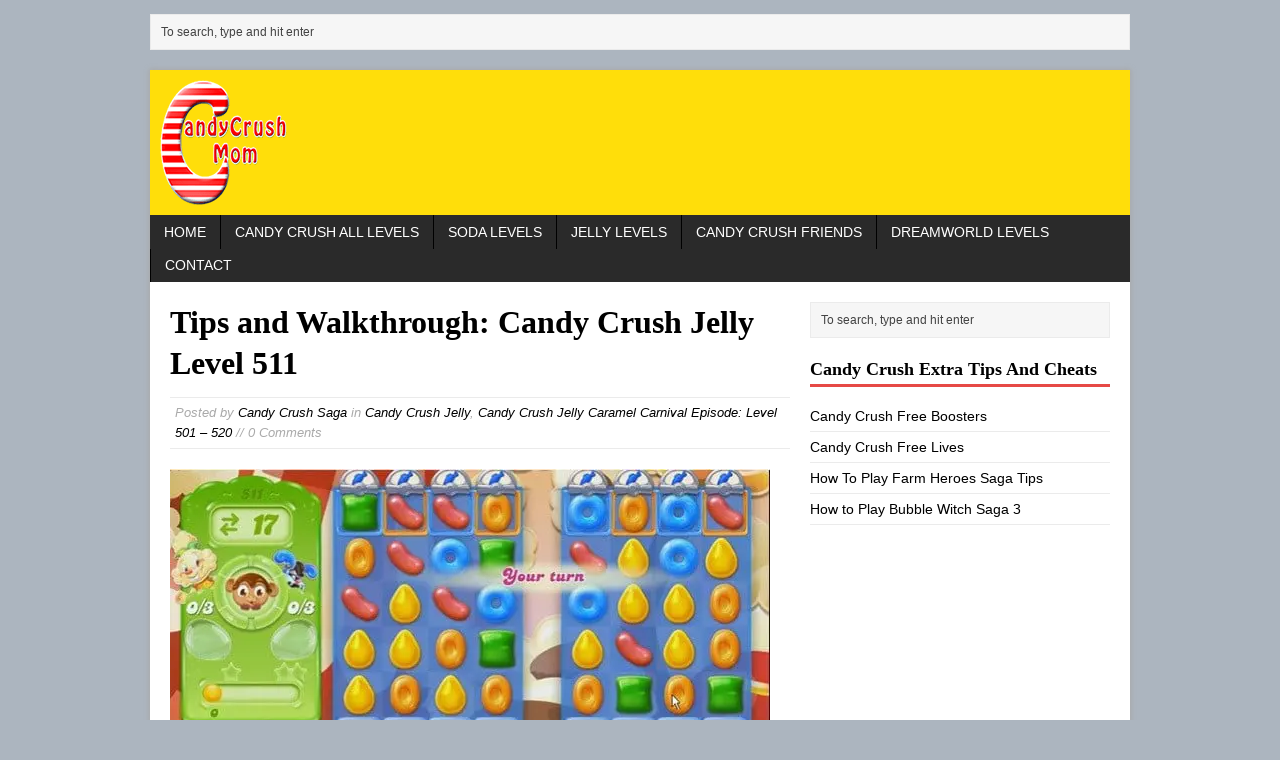

--- FILE ---
content_type: text/html; charset=UTF-8
request_url: https://candycrushmom.com/jelly-level-511/
body_size: 17085
content:
<!DOCTYPE html PUBLIC "-//W3C//DTD XHTML 1.0 Transitional//EN" "http://www.w3.org/TR/xhtml1/DTD/xhtml1-transitional.dtd"><html class="no-js mh-normal mh-one-sb wt-layout1" dir="ltr" lang="en-US" prefix="og: https://ogp.me/ns#"><head profile="http://gmpg.org/xfn/11"><meta http-equiv="Content-Type" content="text/html; charset=utf-8"/>
<script>var __ezHttpConsent={setByCat:function(src,tagType,attributes,category,force,customSetScriptFn=null){var setScript=function(){if(force||window.ezTcfConsent[category]){if(typeof customSetScriptFn==='function'){customSetScriptFn();}else{var scriptElement=document.createElement(tagType);scriptElement.src=src;attributes.forEach(function(attr){for(var key in attr){if(attr.hasOwnProperty(key)){scriptElement.setAttribute(key,attr[key]);}}});var firstScript=document.getElementsByTagName(tagType)[0];firstScript.parentNode.insertBefore(scriptElement,firstScript);}}};if(force||(window.ezTcfConsent&&window.ezTcfConsent.loaded)){setScript();}else if(typeof getEzConsentData==="function"){getEzConsentData().then(function(ezTcfConsent){if(ezTcfConsent&&ezTcfConsent.loaded){setScript();}else{console.error("cannot get ez consent data");force=true;setScript();}});}else{force=true;setScript();console.error("getEzConsentData is not a function");}},};</script>
<script>var ezTcfConsent=window.ezTcfConsent?window.ezTcfConsent:{loaded:false,store_info:false,develop_and_improve_services:false,measure_ad_performance:false,measure_content_performance:false,select_basic_ads:false,create_ad_profile:false,select_personalized_ads:false,create_content_profile:false,select_personalized_content:false,understand_audiences:false,use_limited_data_to_select_content:false,};function getEzConsentData(){return new Promise(function(resolve){document.addEventListener("ezConsentEvent",function(event){var ezTcfConsent=event.detail.ezTcfConsent;resolve(ezTcfConsent);});});}</script>
<script>if(typeof _setEzCookies!=='function'){function _setEzCookies(ezConsentData){var cookies=window.ezCookieQueue;for(var i=0;i<cookies.length;i++){var cookie=cookies[i];if(ezConsentData&&ezConsentData.loaded&&ezConsentData[cookie.tcfCategory]){document.cookie=cookie.name+"="+cookie.value;}}}}
window.ezCookieQueue=window.ezCookieQueue||[];if(typeof addEzCookies!=='function'){function addEzCookies(arr){window.ezCookieQueue=[...window.ezCookieQueue,...arr];}}
addEzCookies([{name:"ezoab_74180",value:"mod11-c; Path=/; Domain=candycrushmom.com; Max-Age=7200",tcfCategory:"store_info",isEzoic:"true",},{name:"ezosuibasgeneris-1",value:"1ae744e7-7f31-4308-51b8-643c6ab6ca35; Path=/; Domain=candycrushmom.com; Expires=Wed, 27 Jan 2027 11:12:14 UTC; Secure; SameSite=None",tcfCategory:"understand_audiences",isEzoic:"true",}]);if(window.ezTcfConsent&&window.ezTcfConsent.loaded){_setEzCookies(window.ezTcfConsent);}else if(typeof getEzConsentData==="function"){getEzConsentData().then(function(ezTcfConsent){if(ezTcfConsent&&ezTcfConsent.loaded){_setEzCookies(window.ezTcfConsent);}else{console.error("cannot get ez consent data");_setEzCookies(window.ezTcfConsent);}});}else{console.error("getEzConsentData is not a function");_setEzCookies(window.ezTcfConsent);}</script><script type="text/javascript" data-ezscrex='false' data-cfasync='false'>window._ezaq = Object.assign({"edge_cache_status":13,"edge_response_time":90,"url":"https://candycrushmom.com/jelly-level-511/"}, typeof window._ezaq !== "undefined" ? window._ezaq : {});</script><script type="text/javascript" data-ezscrex='false' data-cfasync='false'>window._ezaq = Object.assign({"ab_test_id":"mod11-c"}, typeof window._ezaq !== "undefined" ? window._ezaq : {});window.__ez=window.__ez||{};window.__ez.tf={};</script><script type="text/javascript" data-ezscrex='false' data-cfasync='false'>window.ezDisableAds = true;</script>
<script data-ezscrex='false' data-cfasync='false' data-pagespeed-no-defer>var __ez=__ez||{};__ez.stms=Date.now();__ez.evt={};__ez.script={};__ez.ck=__ez.ck||{};__ez.template={};__ez.template.isOrig=true;__ez.queue=__ez.queue||function(){var e=0,i=0,t=[],n=!1,o=[],r=[],s=!0,a=function(e,i,n,o,r,s,a){var l=arguments.length>7&&void 0!==arguments[7]?arguments[7]:window,d=this;this.name=e,this.funcName=i,this.parameters=null===n?null:w(n)?n:[n],this.isBlock=o,this.blockedBy=r,this.deleteWhenComplete=s,this.isError=!1,this.isComplete=!1,this.isInitialized=!1,this.proceedIfError=a,this.fWindow=l,this.isTimeDelay=!1,this.process=function(){f("... func = "+e),d.isInitialized=!0,d.isComplete=!0,f("... func.apply: "+e);var i=d.funcName.split("."),n=null,o=this.fWindow||window;i.length>3||(n=3===i.length?o[i[0]][i[1]][i[2]]:2===i.length?o[i[0]][i[1]]:o[d.funcName]),null!=n&&n.apply(null,this.parameters),!0===d.deleteWhenComplete&&delete t[e],!0===d.isBlock&&(f("----- F'D: "+d.name),m())}},l=function(e,i,t,n,o,r,s){var a=arguments.length>7&&void 0!==arguments[7]?arguments[7]:window,l=this;this.name=e,this.path=i,this.async=o,this.defer=r,this.isBlock=t,this.blockedBy=n,this.isInitialized=!1,this.isError=!1,this.isComplete=!1,this.proceedIfError=s,this.fWindow=a,this.isTimeDelay=!1,this.isPath=function(e){return"/"===e[0]&&"/"!==e[1]},this.getSrc=function(e){return void 0!==window.__ezScriptHost&&this.isPath(e)&&"banger.js"!==this.name?window.__ezScriptHost+e:e},this.process=function(){l.isInitialized=!0,f("... file = "+e);var i=this.fWindow?this.fWindow.document:document,t=i.createElement("script");t.src=this.getSrc(this.path),!0===o?t.async=!0:!0===r&&(t.defer=!0),t.onerror=function(){var e={url:window.location.href,name:l.name,path:l.path,user_agent:window.navigator.userAgent};"undefined"!=typeof _ezaq&&(e.pageview_id=_ezaq.page_view_id);var i=encodeURIComponent(JSON.stringify(e)),t=new XMLHttpRequest;t.open("GET","//g.ezoic.net/ezqlog?d="+i,!0),t.send(),f("----- ERR'D: "+l.name),l.isError=!0,!0===l.isBlock&&m()},t.onreadystatechange=t.onload=function(){var e=t.readyState;f("----- F'D: "+l.name),e&&!/loaded|complete/.test(e)||(l.isComplete=!0,!0===l.isBlock&&m())},i.getElementsByTagName("head")[0].appendChild(t)}},d=function(e,i){this.name=e,this.path="",this.async=!1,this.defer=!1,this.isBlock=!1,this.blockedBy=[],this.isInitialized=!0,this.isError=!1,this.isComplete=i,this.proceedIfError=!1,this.isTimeDelay=!1,this.process=function(){}};function c(e,i,n,s,a,d,c,u,f){var m=new l(e,i,n,s,a,d,c,f);!0===u?o[e]=m:r[e]=m,t[e]=m,h(m)}function h(e){!0!==u(e)&&0!=s&&e.process()}function u(e){if(!0===e.isTimeDelay&&!1===n)return f(e.name+" blocked = TIME DELAY!"),!0;if(w(e.blockedBy))for(var i=0;i<e.blockedBy.length;i++){var o=e.blockedBy[i];if(!1===t.hasOwnProperty(o))return f(e.name+" blocked = "+o),!0;if(!0===e.proceedIfError&&!0===t[o].isError)return!1;if(!1===t[o].isComplete)return f(e.name+" blocked = "+o),!0}return!1}function f(e){var i=window.location.href,t=new RegExp("[?&]ezq=([^&#]*)","i").exec(i);"1"===(t?t[1]:null)&&console.debug(e)}function m(){++e>200||(f("let's go"),p(o),p(r))}function p(e){for(var i in e)if(!1!==e.hasOwnProperty(i)){var t=e[i];!0===t.isComplete||u(t)||!0===t.isInitialized||!0===t.isError?!0===t.isError?f(t.name+": error"):!0===t.isComplete?f(t.name+": complete already"):!0===t.isInitialized&&f(t.name+": initialized already"):t.process()}}function w(e){return"[object Array]"==Object.prototype.toString.call(e)}return window.addEventListener("load",(function(){setTimeout((function(){n=!0,f("TDELAY -----"),m()}),5e3)}),!1),{addFile:c,addFileOnce:function(e,i,n,o,r,s,a,l,d){t[e]||c(e,i,n,o,r,s,a,l,d)},addDelayFile:function(e,i){var n=new l(e,i,!1,[],!1,!1,!0);n.isTimeDelay=!0,f(e+" ...  FILE! TDELAY"),r[e]=n,t[e]=n,h(n)},addFunc:function(e,n,s,l,d,c,u,f,m,p){!0===c&&(e=e+"_"+i++);var w=new a(e,n,s,l,d,u,f,p);!0===m?o[e]=w:r[e]=w,t[e]=w,h(w)},addDelayFunc:function(e,i,n){var o=new a(e,i,n,!1,[],!0,!0);o.isTimeDelay=!0,f(e+" ...  FUNCTION! TDELAY"),r[e]=o,t[e]=o,h(o)},items:t,processAll:m,setallowLoad:function(e){s=e},markLoaded:function(e){if(e&&0!==e.length){if(e in t){var i=t[e];!0===i.isComplete?f(i.name+" "+e+": error loaded duplicate"):(i.isComplete=!0,i.isInitialized=!0)}else t[e]=new d(e,!0);f("markLoaded dummyfile: "+t[e].name)}},logWhatsBlocked:function(){for(var e in t)!1!==t.hasOwnProperty(e)&&u(t[e])}}}();__ez.evt.add=function(e,t,n){e.addEventListener?e.addEventListener(t,n,!1):e.attachEvent?e.attachEvent("on"+t,n):e["on"+t]=n()},__ez.evt.remove=function(e,t,n){e.removeEventListener?e.removeEventListener(t,n,!1):e.detachEvent?e.detachEvent("on"+t,n):delete e["on"+t]};__ez.script.add=function(e){var t=document.createElement("script");t.src=e,t.async=!0,t.type="text/javascript",document.getElementsByTagName("head")[0].appendChild(t)};__ez.dot=__ez.dot||{};__ez.queue.addFileOnce('/detroitchicago/boise.js', '/detroitchicago/boise.js?gcb=195-2&cb=5', true, [], true, false, true, false);__ez.queue.addFileOnce('/parsonsmaize/abilene.js', '/parsonsmaize/abilene.js?gcb=195-2&cb=e80eca0cdb', true, [], true, false, true, false);__ez.queue.addFileOnce('/parsonsmaize/mulvane.js', '/parsonsmaize/mulvane.js?gcb=195-2&cb=e75e48eec0', true, ['/parsonsmaize/abilene.js'], true, false, true, false);__ez.queue.addFileOnce('/detroitchicago/birmingham.js', '/detroitchicago/birmingham.js?gcb=195-2&cb=539c47377c', true, ['/parsonsmaize/abilene.js'], true, false, true, false);</script>
<script data-ezscrex="false" type="text/javascript" data-cfasync="false">window._ezaq = Object.assign({"ad_cache_level":0,"adpicker_placement_cnt":0,"ai_placeholder_cache_level":0,"ai_placeholder_placement_cnt":-1,"author":"Candy Crush Saga","domain":"candycrushmom.com","domain_id":74180,"ezcache_level":2,"ezcache_skip_code":0,"has_bad_image":0,"has_bad_words":0,"is_sitespeed":0,"lt_cache_level":0,"publish_date":"2016-11-02","response_size":48054,"response_size_orig":42288,"response_time_orig":79,"template_id":120,"url":"https://candycrushmom.com/jelly-level-511/","word_count":0,"worst_bad_word_level":0}, typeof window._ezaq !== "undefined" ? window._ezaq : {});__ez.queue.markLoaded('ezaqBaseReady');</script>
<script type='text/javascript' data-ezscrex='false' data-cfasync='false'>
window.ezAnalyticsStatic = true;

function analyticsAddScript(script) {
	var ezDynamic = document.createElement('script');
	ezDynamic.type = 'text/javascript';
	ezDynamic.innerHTML = script;
	document.head.appendChild(ezDynamic);
}
function getCookiesWithPrefix() {
    var allCookies = document.cookie.split(';');
    var cookiesWithPrefix = {};

    for (var i = 0; i < allCookies.length; i++) {
        var cookie = allCookies[i].trim();

        for (var j = 0; j < arguments.length; j++) {
            var prefix = arguments[j];
            if (cookie.indexOf(prefix) === 0) {
                var cookieParts = cookie.split('=');
                var cookieName = cookieParts[0];
                var cookieValue = cookieParts.slice(1).join('=');
                cookiesWithPrefix[cookieName] = decodeURIComponent(cookieValue);
                break; // Once matched, no need to check other prefixes
            }
        }
    }

    return cookiesWithPrefix;
}
function productAnalytics() {
	var d = {"pr":[6],"omd5":"e5121a7652e6d12ff2a30bdc0e769dfe","nar":"risk score"};
	d.u = _ezaq.url;
	d.p = _ezaq.page_view_id;
	d.v = _ezaq.visit_uuid;
	d.ab = _ezaq.ab_test_id;
	d.e = JSON.stringify(_ezaq);
	d.ref = document.referrer;
	d.c = getCookiesWithPrefix('active_template', 'ez', 'lp_');
	if(typeof ez_utmParams !== 'undefined') {
		d.utm = ez_utmParams;
	}

	var dataText = JSON.stringify(d);
	var xhr = new XMLHttpRequest();
	xhr.open('POST','/ezais/analytics?cb=1', true);
	xhr.onload = function () {
		if (xhr.status!=200) {
            return;
		}

        if(document.readyState !== 'loading') {
            analyticsAddScript(xhr.response);
            return;
        }

        var eventFunc = function() {
            if(document.readyState === 'loading') {
                return;
            }
            document.removeEventListener('readystatechange', eventFunc, false);
            analyticsAddScript(xhr.response);
        };

        document.addEventListener('readystatechange', eventFunc, false);
	};
	xhr.setRequestHeader('Content-Type','text/plain');
	xhr.send(dataText);
}
__ez.queue.addFunc("productAnalytics", "productAnalytics", null, true, ['ezaqBaseReady'], false, false, false, true);
</script><base href="https://candycrushmom.com/jelly-level-511/"/><link rel="preload" href="https://candycrushmom.com/porpoiseant/nmash.js" as="script" /> <script type="litespeed/javascript" data-src="//g.ezoic.net/ezoic/ezoiclitedata.go?did=74180"></script> <meta name="robots" content="index, follow"/><style>.navull li {
margin-top: 10px;
 }
.navull li a {
font-size: 16px;font-weight: bold;
 }</style><link rel="shortcut icon" href="//candycrushmom.com/favicon.ico"/><title>Tips and Walkthrough: Candy Crush Jelly Level 511</title><meta name="description" content="Candy crush jelly level 511 tips, strategy guide and a walkthrough video to complete this level easily."/><meta name="robots" content="max-snippet:-1, max-image-preview:large, max-video-preview:-1"/><meta name="author" content="Candy Crush Saga"/><link rel="canonical" href="https://candycrushmom.com/jelly-level-511/"/><meta name="generator" content="All in One SEO (AIOSEO) 4.9.3"/> <script type="litespeed/javascript" data-src="https://www.googletagmanager.com/gtag/js?id=G-BZN892E0WH"></script> <script type="litespeed/javascript">window.dataLayer=window.dataLayer||[];function gtag(){dataLayer.push(arguments)}
gtag('js',new Date());gtag('config','G-BZN892E0WH')</script> <meta property="og:locale" content="en_US"/><meta property="og:site_name" content="Candy Crush Mom"/><meta property="og:type" content="article"/><meta property="og:title" content="Tips and Walkthrough: Candy Crush Jelly Level 511"/><meta property="og:description" content="Candy crush jelly level 511 tips, strategy guide and a walkthrough video to complete this level easily."/><meta property="og:url" content="https://candycrushmom.com/jelly-level-511/"/><meta property="og:image" content="https://candycrushmom.com/wp-content/uploads/2016/11/candy-crush-jelly-level-511.jpg"/><meta property="og:image:secure_url" content="https://candycrushmom.com/wp-content/uploads/2016/11/candy-crush-jelly-level-511.jpg"/><meta property="og:image:width" content="600"/><meta property="og:image:height" content="450"/><meta property="article:published_time" content="2016-11-02T11:07:24+00:00"/><meta property="article:modified_time" content="2016-11-02T11:07:24+00:00"/><meta name="twitter:card" content="summary"/><meta name="twitter:title" content="Tips and Walkthrough: Candy Crush Jelly Level 511"/><meta name="twitter:description" content="Candy crush jelly level 511 tips, strategy guide and a walkthrough video to complete this level easily."/><meta name="twitter:image" content="https://candycrushmom.com/wp-content/uploads/2016/11/candy-crush-jelly-level-511.jpg"/><!--[if lt IE 9]> <script src="http://css3-mediaqueries-js.googlecode.com/svn/trunk/css3-mediaqueries.js"></script> <![endif]--><meta name="viewport" content="width=device-width; initial-scale=1.0"/><link rel="pingback" href="https://candycrushmom.com/xmlrpc.php"/><link rel="dns-prefetch" href="//code.jquery.com"/><link rel="alternate" title="oEmbed (JSON)" type="application/json+oembed" href="https://candycrushmom.com/wp-json/oembed/1.0/embed?url=https%3A%2F%2Fcandycrushmom.com%2Fjelly-level-511%2F"/><link rel="alternate" title="oEmbed (XML)" type="text/xml+oembed" href="https://candycrushmom.com/wp-json/oembed/1.0/embed?url=https%3A%2F%2Fcandycrushmom.com%2Fjelly-level-511%2F&amp;format=xml"/><style id="wp-img-auto-sizes-contain-inline-css" type="text/css">img:is([sizes=auto i],[sizes^="auto," i]){contain-intrinsic-size:3000px 1500px}
/*# sourceURL=wp-img-auto-sizes-contain-inline-css */</style><style id="litespeed-ccss">/*<![CDATA[*/ul{box-sizing:border-box}:root{--wp--preset--font-size--normal:16px;--wp--preset--font-size--huge:42px}body{--extendify--spacing--large:var(--wp--custom--spacing--large,clamp(2em,8vw,8em))!important;--wp--preset--font-size--ext-small:1rem!important;--wp--preset--font-size--ext-medium:1.125rem!important;--wp--preset--font-size--ext-large:clamp(1.65rem,3.5vw,2.15rem)!important;--wp--preset--font-size--ext-x-large:clamp(3rem,6vw,4.75rem)!important;--wp--preset--font-size--ext-xx-large:clamp(3.25rem,7.5vw,5.75rem)!important;--wp--preset--color--black:#000!important;--wp--preset--color--white:#fff!important}html,body,div,span,h1,h4,p,a,img,ins,ul,li,fieldset,form,label,article,aside,header,nav{margin:0;padding:0;border:0;font-size:100%;font:inherit;vertical-align:baseline}article,aside,header,nav{display:block}ul{list-style:none}html{font-size:100%;-ms-text-size-adjust:none;-webkit-text-size-adjust:none}body{font-family:'Open Sans',Helvetica,Arial,sans-serif;font-size:14px;font-size:.875rem;line-height:1.6;background:#f7f7f7;word-wrap:break-word}.container{width:980px;margin:20px auto 0;position:relative;-webkit-box-shadow:0 0 5px 1px #a8a8a8;-moz-box-shadow:0 0 5px 1px #a8a8a8;box-shadow:0 0 5px 1px #a8a8a8}.wrapper{padding:20px;background:#fff}.main{width:100%;float:left}.content{width:620px;overflow:hidden}.sidebar{width:300px;float:left}.sb-right{margin-left:20px}.left{float:left}.clearfix{display:block}.clearfix:after{content:".";display:block;clear:both;visibility:hidden;line-height:0;height:0;margin:0;padding:0}h1{font-size:32px;font-size:2rem}h4{font-size:18px;font-size:1.125rem}h1,h4{font-family:'Open Sans',serif;color:#000;line-height:1.3;font-weight:600}a{color:#000;text-decoration:none}.header-widget{width:980px;margin:1em auto 0}.header-wrap{background:#fff}.header-wrap a{text-decoration:none}.logo-wrap{position:relative;overflow:hidden;padding:10px;padding:.625rem}.main-nav{background:#2a2a2a;text-transform:uppercase}.main-nav li{float:left;position:relative;border-left:1px solid #000}.main-nav li:first-child{border:none}.main-nav li a{display:block;color:#fff;padding:.416em 1em;text-decoration:none}.post-header{margin-bottom:20px;margin-bottom:1.25rem}.entry-title{padding-bottom:3px;padding-bottom:.1875rem}.meta{font-size:13px;font-size:.8125rem;color:#aaa;font-style:italic}.post-meta{margin-top:10px;margin-top:.625rem;padding:5px;padding:.3125rem;border-top:1px solid #ebebeb;border-bottom:1px solid #ebebeb}.post-thumbnail{max-width:940px;margin-bottom:20px;margin-bottom:1.25rem}img{max-width:100%;width:auto;height:auto;vertical-align:bottom}.widget-title{margin-bottom:20px;margin-bottom:1.25rem}.wt-layout1 .widget-title{border-bottom:3px solid #e64946;padding-bottom:3px}.sb-widget{margin-bottom:20px;margin-bottom:1.25rem;overflow:hidden}.sb-widget .menu>.menu-item{padding:5px 0;padding:.375rem 0;border-bottom:1px solid #ebebeb}.sb-widget .menu-item:first-child{padding-top:0}.sb-widget .menu-item{line-height:1.3}input{font-size:12px;font-size:.75rem;padding:5px;padding:.3125rem;border:1px solid #d7d8d8}input[type=text]{width:60%}input[type=submit]{min-width:75px;color:#fff;padding:5px 10px;padding:.3125rem .625rem;background:#e64946;text-decoration:none;display:inline-block;border:0}textarea{width:96%;line-height:1.5;padding:5px;padding:.3125rem;border:1px solid #d7d8d8}#commentform p{margin-bottom:10px;margin-bottom:.625rem}#cancel-comment-reply-link{font-size:12px;font-size:.75rem;background:#e64946;padding:5px;padding:.3125rem;color:#fff}#searchform{padding:5px;padding:.3125rem;background:#f6f6f6;border:1px solid #ebebeb;overflow:hidden}#searchform #s{width:100%;font-size:12px;font-size:.75rem;color:#444;background:0 0;border:none}#searchsubmit{display:none}@media screen and (max-width:1340px){#mh-mobile .container,#mh-mobile .header-widget{width:980px}.mh-mobile .content{width:620px}.mh-mobile .main{width:100%}}@media screen and (max-width:1000px){#mh-mobile .container,#mh-mobile .header-widget{width:768px}#mh-mobile .container{margin-top:0}.mh-mobile .content,.mh-mobile .sidebar{width:100%}.mh-mobile .sidebar{margin:20px 0 0;margin:1.25rem 0 0}.mh-mobile .post-thumbnail img{width:100%}}@media screen and (max-width:767px){#mh-mobile .container,#mh-mobile .header-widget{width:600px}.mh-mobile .entry-title{font-size:24px;font-size:1.5rem}}@media screen and (max-width:620px){#mh-mobile .container,#mh-mobile .header-widget{width:400px}.mh-mobile .post-thumbnail img{width:auto}}@media screen and (max-width:420px){#mh-mobile .container,#mh-mobile .header-widget{width:95%;min-width:300px}}.header-wrap{background:#ffde0a}input[type=submit],#cancel-comment-reply-link{background:#50b1d8}.wt-layout1 .widget-title{border-color:#50b1d8}body.custom-background{background-color:#acb5bf}/*]]>*/</style><link rel="preload" data-asynced="1" data-optimized="2" as="style" onload="this.onload=null;this.rel=&#39;stylesheet&#39;" href="https://candycrushmom.com/wp-content/litespeed/css/184d24e8a3467193b9c5a5ddec91da76.css?ver=c6b23"/><script data-optimized="1" type="litespeed/javascript" data-src="https://candycrushmom.com/wp-content/plugins/litespeed-cache/assets/js/css_async.min.js"></script> <style id="global-styles-inline-css" type="text/css">/*<![CDATA[*/:root{--wp--preset--aspect-ratio--square: 1;--wp--preset--aspect-ratio--4-3: 4/3;--wp--preset--aspect-ratio--3-4: 3/4;--wp--preset--aspect-ratio--3-2: 3/2;--wp--preset--aspect-ratio--2-3: 2/3;--wp--preset--aspect-ratio--16-9: 16/9;--wp--preset--aspect-ratio--9-16: 9/16;--wp--preset--color--black: #000000;--wp--preset--color--cyan-bluish-gray: #abb8c3;--wp--preset--color--white: #ffffff;--wp--preset--color--pale-pink: #f78da7;--wp--preset--color--vivid-red: #cf2e2e;--wp--preset--color--luminous-vivid-orange: #ff6900;--wp--preset--color--luminous-vivid-amber: #fcb900;--wp--preset--color--light-green-cyan: #7bdcb5;--wp--preset--color--vivid-green-cyan: #00d084;--wp--preset--color--pale-cyan-blue: #8ed1fc;--wp--preset--color--vivid-cyan-blue: #0693e3;--wp--preset--color--vivid-purple: #9b51e0;--wp--preset--gradient--vivid-cyan-blue-to-vivid-purple: linear-gradient(135deg,rgb(6,147,227) 0%,rgb(155,81,224) 100%);--wp--preset--gradient--light-green-cyan-to-vivid-green-cyan: linear-gradient(135deg,rgb(122,220,180) 0%,rgb(0,208,130) 100%);--wp--preset--gradient--luminous-vivid-amber-to-luminous-vivid-orange: linear-gradient(135deg,rgb(252,185,0) 0%,rgb(255,105,0) 100%);--wp--preset--gradient--luminous-vivid-orange-to-vivid-red: linear-gradient(135deg,rgb(255,105,0) 0%,rgb(207,46,46) 100%);--wp--preset--gradient--very-light-gray-to-cyan-bluish-gray: linear-gradient(135deg,rgb(238,238,238) 0%,rgb(169,184,195) 100%);--wp--preset--gradient--cool-to-warm-spectrum: linear-gradient(135deg,rgb(74,234,220) 0%,rgb(151,120,209) 20%,rgb(207,42,186) 40%,rgb(238,44,130) 60%,rgb(251,105,98) 80%,rgb(254,248,76) 100%);--wp--preset--gradient--blush-light-purple: linear-gradient(135deg,rgb(255,206,236) 0%,rgb(152,150,240) 100%);--wp--preset--gradient--blush-bordeaux: linear-gradient(135deg,rgb(254,205,165) 0%,rgb(254,45,45) 50%,rgb(107,0,62) 100%);--wp--preset--gradient--luminous-dusk: linear-gradient(135deg,rgb(255,203,112) 0%,rgb(199,81,192) 50%,rgb(65,88,208) 100%);--wp--preset--gradient--pale-ocean: linear-gradient(135deg,rgb(255,245,203) 0%,rgb(182,227,212) 50%,rgb(51,167,181) 100%);--wp--preset--gradient--electric-grass: linear-gradient(135deg,rgb(202,248,128) 0%,rgb(113,206,126) 100%);--wp--preset--gradient--midnight: linear-gradient(135deg,rgb(2,3,129) 0%,rgb(40,116,252) 100%);--wp--preset--font-size--small: 13px;--wp--preset--font-size--medium: 20px;--wp--preset--font-size--large: 36px;--wp--preset--font-size--x-large: 42px;--wp--preset--spacing--20: 0.44rem;--wp--preset--spacing--30: 0.67rem;--wp--preset--spacing--40: 1rem;--wp--preset--spacing--50: 1.5rem;--wp--preset--spacing--60: 2.25rem;--wp--preset--spacing--70: 3.38rem;--wp--preset--spacing--80: 5.06rem;--wp--preset--shadow--natural: 6px 6px 9px rgba(0, 0, 0, 0.2);--wp--preset--shadow--deep: 12px 12px 50px rgba(0, 0, 0, 0.4);--wp--preset--shadow--sharp: 6px 6px 0px rgba(0, 0, 0, 0.2);--wp--preset--shadow--outlined: 6px 6px 0px -3px rgb(255, 255, 255), 6px 6px rgb(0, 0, 0);--wp--preset--shadow--crisp: 6px 6px 0px rgb(0, 0, 0);}:where(.is-layout-flex){gap: 0.5em;}:where(.is-layout-grid){gap: 0.5em;}body .is-layout-flex{display: flex;}.is-layout-flex{flex-wrap: wrap;align-items: center;}.is-layout-flex > :is(*, div){margin: 0;}body .is-layout-grid{display: grid;}.is-layout-grid > :is(*, div){margin: 0;}:where(.wp-block-columns.is-layout-flex){gap: 2em;}:where(.wp-block-columns.is-layout-grid){gap: 2em;}:where(.wp-block-post-template.is-layout-flex){gap: 1.25em;}:where(.wp-block-post-template.is-layout-grid){gap: 1.25em;}.has-black-color{color: var(--wp--preset--color--black) !important;}.has-cyan-bluish-gray-color{color: var(--wp--preset--color--cyan-bluish-gray) !important;}.has-white-color{color: var(--wp--preset--color--white) !important;}.has-pale-pink-color{color: var(--wp--preset--color--pale-pink) !important;}.has-vivid-red-color{color: var(--wp--preset--color--vivid-red) !important;}.has-luminous-vivid-orange-color{color: var(--wp--preset--color--luminous-vivid-orange) !important;}.has-luminous-vivid-amber-color{color: var(--wp--preset--color--luminous-vivid-amber) !important;}.has-light-green-cyan-color{color: var(--wp--preset--color--light-green-cyan) !important;}.has-vivid-green-cyan-color{color: var(--wp--preset--color--vivid-green-cyan) !important;}.has-pale-cyan-blue-color{color: var(--wp--preset--color--pale-cyan-blue) !important;}.has-vivid-cyan-blue-color{color: var(--wp--preset--color--vivid-cyan-blue) !important;}.has-vivid-purple-color{color: var(--wp--preset--color--vivid-purple) !important;}.has-black-background-color{background-color: var(--wp--preset--color--black) !important;}.has-cyan-bluish-gray-background-color{background-color: var(--wp--preset--color--cyan-bluish-gray) !important;}.has-white-background-color{background-color: var(--wp--preset--color--white) !important;}.has-pale-pink-background-color{background-color: var(--wp--preset--color--pale-pink) !important;}.has-vivid-red-background-color{background-color: var(--wp--preset--color--vivid-red) !important;}.has-luminous-vivid-orange-background-color{background-color: var(--wp--preset--color--luminous-vivid-orange) !important;}.has-luminous-vivid-amber-background-color{background-color: var(--wp--preset--color--luminous-vivid-amber) !important;}.has-light-green-cyan-background-color{background-color: var(--wp--preset--color--light-green-cyan) !important;}.has-vivid-green-cyan-background-color{background-color: var(--wp--preset--color--vivid-green-cyan) !important;}.has-pale-cyan-blue-background-color{background-color: var(--wp--preset--color--pale-cyan-blue) !important;}.has-vivid-cyan-blue-background-color{background-color: var(--wp--preset--color--vivid-cyan-blue) !important;}.has-vivid-purple-background-color{background-color: var(--wp--preset--color--vivid-purple) !important;}.has-black-border-color{border-color: var(--wp--preset--color--black) !important;}.has-cyan-bluish-gray-border-color{border-color: var(--wp--preset--color--cyan-bluish-gray) !important;}.has-white-border-color{border-color: var(--wp--preset--color--white) !important;}.has-pale-pink-border-color{border-color: var(--wp--preset--color--pale-pink) !important;}.has-vivid-red-border-color{border-color: var(--wp--preset--color--vivid-red) !important;}.has-luminous-vivid-orange-border-color{border-color: var(--wp--preset--color--luminous-vivid-orange) !important;}.has-luminous-vivid-amber-border-color{border-color: var(--wp--preset--color--luminous-vivid-amber) !important;}.has-light-green-cyan-border-color{border-color: var(--wp--preset--color--light-green-cyan) !important;}.has-vivid-green-cyan-border-color{border-color: var(--wp--preset--color--vivid-green-cyan) !important;}.has-pale-cyan-blue-border-color{border-color: var(--wp--preset--color--pale-cyan-blue) !important;}.has-vivid-cyan-blue-border-color{border-color: var(--wp--preset--color--vivid-cyan-blue) !important;}.has-vivid-purple-border-color{border-color: var(--wp--preset--color--vivid-purple) !important;}.has-vivid-cyan-blue-to-vivid-purple-gradient-background{background: var(--wp--preset--gradient--vivid-cyan-blue-to-vivid-purple) !important;}.has-light-green-cyan-to-vivid-green-cyan-gradient-background{background: var(--wp--preset--gradient--light-green-cyan-to-vivid-green-cyan) !important;}.has-luminous-vivid-amber-to-luminous-vivid-orange-gradient-background{background: var(--wp--preset--gradient--luminous-vivid-amber-to-luminous-vivid-orange) !important;}.has-luminous-vivid-orange-to-vivid-red-gradient-background{background: var(--wp--preset--gradient--luminous-vivid-orange-to-vivid-red) !important;}.has-very-light-gray-to-cyan-bluish-gray-gradient-background{background: var(--wp--preset--gradient--very-light-gray-to-cyan-bluish-gray) !important;}.has-cool-to-warm-spectrum-gradient-background{background: var(--wp--preset--gradient--cool-to-warm-spectrum) !important;}.has-blush-light-purple-gradient-background{background: var(--wp--preset--gradient--blush-light-purple) !important;}.has-blush-bordeaux-gradient-background{background: var(--wp--preset--gradient--blush-bordeaux) !important;}.has-luminous-dusk-gradient-background{background: var(--wp--preset--gradient--luminous-dusk) !important;}.has-pale-ocean-gradient-background{background: var(--wp--preset--gradient--pale-ocean) !important;}.has-electric-grass-gradient-background{background: var(--wp--preset--gradient--electric-grass) !important;}.has-midnight-gradient-background{background: var(--wp--preset--gradient--midnight) !important;}.has-small-font-size{font-size: var(--wp--preset--font-size--small) !important;}.has-medium-font-size{font-size: var(--wp--preset--font-size--medium) !important;}.has-large-font-size{font-size: var(--wp--preset--font-size--large) !important;}.has-x-large-font-size{font-size: var(--wp--preset--font-size--x-large) !important;}
/*# sourceURL=global-styles-inline-css *//*]]>*/</style><style id="classic-theme-styles-inline-css" type="text/css">/*! This file is auto-generated */
.wp-block-button__link{color:#fff;background-color:#32373c;border-radius:9999px;box-shadow:none;text-decoration:none;padding:calc(.667em + 2px) calc(1.333em + 2px);font-size:1.125em}.wp-block-file__button{background:#32373c;color:#fff;text-decoration:none}
/*# sourceURL=/wp-includes/css/classic-themes.min.css */</style> <script type="litespeed/javascript" data-src="http://code.jquery.com/jquery-migrate-1.2.1.min.js?ver=6.9" id="jquery migrate-js"></script> <link rel="https://api.w.org/" href="https://candycrushmom.com/wp-json/"/><link rel="alternate" title="JSON" type="application/json" href="https://candycrushmom.com/wp-json/wp/v2/posts/25501"/><link rel="EditURI" type="application/rsd+xml" title="RSD" href="https://candycrushmom.com/xmlrpc.php?rsd"/><link rel="shortlink" href="https://candycrushmom.com/?p=25501"/><meta name="generator" content="Redux 4.5.10"/><style type="text/css">.header-wrap { background: #ffde0a }</style><style type="text/css" id="custom-background-css">body.custom-background { background-color: #acb5bf; }</style><script type='text/javascript'>
var ezoTemplate = 'old_site_noads';
var ezouid = '1';
var ezoFormfactor = '1';
</script><script data-ezscrex="false" type='text/javascript'>
var soc_app_id = '0';
var did = 74180;
var ezdomain = 'candycrushmom.com';
var ezoicSearchable = 1;
</script></head><body id="mh-mobile" class="wp-singular post-template-default single single-post postid-25501 single-format-standard custom-background wp-theme-candycrush-mom"><aside class="header-widget"><div class="sb-widget"><form role="search" method="get" id="searchform" action="https://candycrushmom.com/"><fieldset>
<input type="text" value="To search, type and hit enter" onfocus="if (this.value == &#39;To search, type and hit enter&#39;) this.value = &#39;&#39;" name="s" id="s"/>
<input type="submit" id="searchsubmit" value=""/></fieldset></form></div></aside><div class="container mh-mobile"><header class="header-wrap">
<a href="https://candycrushmom.com/" title="Candy Crush Mom" rel="home"><div class="logo-wrap" role="banner">
<img data-lazyloaded="1" src="[data-uri]" data-src="https://candycrushmom.com/wp-content/uploads/2015/04/logo.png" height="125" width="127" alt="Candy Crush Mom"/></div>
</a><nav class="main-nav clearfix"><div class="menu-headertopmenu-container"><ul id="menu-headertopmenu" class="menu"><li id="menu-item-15" class="menu-item menu-item-type-custom menu-item-object-custom menu-item-home menu-item-15"><a href="//candycrushmom.com/">Home</a></li><li id="menu-item-429" class="menu-item menu-item-type-taxonomy menu-item-object-category menu-item-429"><a href="https://candycrushmom.com/levels-guide/">Candy Crush All Levels</a></li><li id="menu-item-5236" class="menu-item menu-item-type-post_type menu-item-object-page menu-item-5236"><a href="https://candycrushmom.com/soda/">Soda Levels</a></li><li id="menu-item-16302" class="menu-item menu-item-type-taxonomy menu-item-object-category current-post-ancestor current-menu-parent current-post-parent menu-item-16302"><a href="https://candycrushmom.com/jelly/">Jelly Levels</a></li><li id="menu-item-29758" class="menu-item menu-item-type-taxonomy menu-item-object-category menu-item-29758"><a href="https://candycrushmom.com/friends/">Candy Crush Friends</a></li><li id="menu-item-428" class="menu-item menu-item-type-post_type menu-item-object-page menu-item-428"><a href="https://candycrushmom.com/dreamworld/">Dreamworld Levels</a></li><li id="menu-item-16" class="menu-item menu-item-type-custom menu-item-object-custom menu-item-16"><a href="//candycrushmom.com/contact/">Contact</a></li></ul></div></nav></header><div class="wrapper clearfix"><div class="main"> <script type="litespeed/javascript" data-src="//pagead2.googlesyndication.com/pagead/js/adsbygoogle.js"></script>  <ins class="adsbygoogle" style="display:block" data-ad-client="ca-pub-4080653349284704" data-ad-slot="4560004276" data-ad-format="auto"></ins> <script type="litespeed/javascript">(adsbygoogle=window.adsbygoogle||[]).push({})</script> <div class="content left"><article class="post-25501 post type-post status-publish format-standard has-post-thumbnail hentry category-jelly category-jelly-caramel-carnival-episode"><header class="post-header"><h1 class="entry-title">Tips and Walkthrough: Candy Crush Jelly Level 511</h1><p class="meta post-meta">Posted  by <span class="vcard author"><span class="fn"><a href="https://candycrushmom.com/author/candycrushmom/" title="Posts by Candy Crush Saga" rel="author">Candy Crush Saga</a></span></span> in <a href="https://candycrushmom.com/jelly/" rel="category tag">Candy Crush Jelly</a>, <a href="https://candycrushmom.com/jelly-caramel-carnival-episode/" rel="category tag">Candy Crush Jelly Caramel Carnival Episode: Level 501 – 520</a> // 0 Comments</p></header><div class="post-thumbnail">
<a href="https://candycrushmom.com/wp-content/uploads/2016/11/candy-crush-jelly-level-511.jpg" rel="prettyPhoto"><img data-lazyloaded="1" src="[data-uri]" width="600" height="450" data-src="https://candycrushmom.com/wp-content/uploads/2016/11/candy-crush-jelly-level-511.jpg" alt="" title="candy-crush-jelly-level-511"/></a></div><div class="entry clearfix"><div class="fb-like" data-href="https://facebook.com/candycrushmom" data-width="" data-layout="standard" data-action="like" data-size="small" data-show-faces="false" data-share="false"></div>
<br/><br/> <script type="litespeed/javascript" data-src="//pagead2.googlesyndication.com/pagead/js/adsbygoogle.js"></script> 
<ins class="adsbygoogle" style="display:inline-block;width:336px;height:280px" data-ad-client="ca-pub-4080653349284704" data-ad-slot="2335210278"></ins> <script type="litespeed/javascript">(adsbygoogle=window.adsbygoogle||[]).push({})</script> <br/><br/><h2>Candy Crush Jelly Level 511 Tips</h2><h3>Requirement:</h3><ul><li>Collect Monklings</li><li>You have only 17 moves.</li><li>3 Monklings</li></ul><h3>Jelly Level 511 guide and cheats:</h3><p>This level has medium difficulty. For this level try to play near to blockers and make special candy as you get the chance. Combine special candies with each other or near to blockers to break them. Use special candy to move Monklings or use fishing net as you get the chance to take them out from the board.			<br/><br/> <script type="litespeed/javascript" data-src="//pagead2.googlesyndication.com/pagead/js/adsbygoogle.js"></script> 
<ins class="adsbygoogle" style="display:inline-block;width:300px;height:250px" data-ad-client="ca-pub-4080653349284704" data-ad-slot="5288676675"></ins> <script type="litespeed/javascript">(adsbygoogle=window.adsbygoogle||[]).push({})</script> <br/><br/></p><div class="fb-like" data-href="https://facebook.com/candycrushmom" data-width="" data-layout="standard" data-action="like" data-size="small" data-show-faces="false" data-share="false"></div><p></p><h2>Candy Crush Jelly Level 511 Walkthrough Video</h2><p></p><div class="video-container"><iframe data-lazyloaded="1" src="about:blank" data-litespeed-src="https://www.youtube.com/embed/ofpyQvBk80w" width="600" height="450" frameborder="0" allowfullscreen="allowfullscreen"></iframe></div><p></p><p></p><div style="font-weight:bold; float: left">
<a href="https://candycrushmom.com/jelly-level-510/" rel="prev">&lt; Previous Level</a></div><div style="font-weight: bold; float: right">
<a href="https://candycrushmom.com/jelly-level-512/" rel="next">Next Level &gt;</a></div></div></article><div id="respond" class="comment-respond"><h3 id="reply-title" class="comment-reply-title">Leave a comment <small><a rel="nofollow" id="cancel-comment-reply-link" href="/jelly-level-511/#respond" style="display:none;">Cancel reply</a></small></h3><form action="https://candycrushmom.com/wp-comments-post.php" method="post" id="commentform" class="comment-form"><p class="comment-notes">Your email address will not be published.</p><p class="comment-form-comment"><label for="comment">Comment</label><br/><textarea id="comment" name="comment" cols="45" rows="5" aria-required="true"></textarea></p><p class="comment-form-author"><label for="author">Name </label><span class="required">*</span><br/><input id="author" name="author" type="text" value="" size="30" aria-required="true"/></p><p class="comment-form-email"><label for="email">Email </label><span class="required">*</span><br/><input id="email" name="email" type="text" value="" size="30" aria-required="true"/></p><p class="form-submit"><input name="submit" type="submit" id="submit" class="submit" value="Post Comment"/> <input type="hidden" name="comment_post_ID" value="25501" id="comment_post_ID"/>
<input type="hidden" name="comment_parent" id="comment_parent" value="0"/></p><p style="display: none;"><input type="hidden" id="akismet_comment_nonce" name="akismet_comment_nonce" value="94857b5877"/></p><p style="display: none !important;" class="akismet-fields-container" data-prefix="ak_"><label>Δ<textarea name="ak_hp_textarea" cols="45" rows="8" maxlength="100"></textarea></label><input type="hidden" id="ak_js_1" name="ak_js" value="65"/><script type="litespeed/javascript">document.getElementById("ak_js_1").setAttribute("value",(new Date()).getTime())</script></p></form></div><div class="breadcrumbs" typeof="BreadcrumbList" vocab="https://schema.org/">
<span property="itemListElement" typeof="ListItem"><a property="item" typeof="WebPage" title="Go to Candy Crush Mom." href="https://candycrushmom.com" class="home"><span property="name">Candy Crush Mom</span></a><meta property="position" content="1"/></span> &gt; <span property="itemListElement" typeof="ListItem"><a property="item" typeof="WebPage" title="Go to the Candy Crush Jelly category archives." href="https://candycrushmom.com/jelly/" class="taxonomy category"><span property="name">Candy Crush Jelly</span></a><meta property="position" content="2"/></span> &gt; <span property="itemListElement" typeof="ListItem"><span property="name" class="post post-post current-item">Tips and Walkthrough: Candy Crush Jelly Level 511</span><meta property="url" content="https://candycrushmom.com/jelly-level-511/"/><meta property="position" content="3"/></span></div></div><aside class="sidebar sb-right"><div class="sb-widget"><form role="search" method="get" id="searchform" action="https://candycrushmom.com/"><fieldset>
<input type="text" value="To search, type and hit enter" onfocus="if (this.value == &#39;To search, type and hit enter&#39;) this.value = &#39;&#39;" name="s" id="s"/>
<input type="submit" id="searchsubmit" value=""/></fieldset></form></div><div class="sb-widget"><h4 class="widget-title">Candy Crush Extra Tips And Cheats</h4><div class="menu-extra-tips-container"><ul id="menu-extra-tips" class="menu"><li id="menu-item-1391" class="menu-item menu-item-type-custom menu-item-object-custom menu-item-1391"><a href="//candycrushmom.com/boosters/">Candy Crush Free Boosters</a></li><li id="menu-item-1397" class="menu-item menu-item-type-custom menu-item-object-custom menu-item-1397"><a href="//candycrushmom.com/free-lives/">Candy Crush Free Lives</a></li><li id="menu-item-72786" class="menu-item menu-item-type-post_type menu-item-object-post menu-item-72786"><a href="https://candycrushmom.com/how-to-play-farm-heroes-saga-tips/">How To Play Farm Heroes Saga Tips</a></li><li id="menu-item-82469" class="menu-item menu-item-type-post_type menu-item-object-post menu-item-82469"><a href="https://candycrushmom.com/how-to-play-bubble-witch-saga-3/">How to Play Bubble Witch Saga 3</a></li></ul></div></div></aside></div></div><div class="cright">
Candy Crush Saga Fan Blog © 2013 candycrushmom.com |
<a href="//candycrushmom.com/privacy-policy/">Privacy Policy</a></div></div><div class="copyright-wrap"></div> <script type="speculationrules">{"prefetch":[{"source":"document","where":{"and":[{"href_matches":"/*"},{"not":{"href_matches":["/wp-*.php","/wp-admin/*","/wp-content/uploads/*","/wp-content/*","/wp-content/plugins/*","/wp-content/themes/candycrush-mom/*","/*\\?(.+)"]}},{"not":{"selector_matches":"a[rel~=\"nofollow\"]"}},{"not":{"selector_matches":".no-prefetch, .no-prefetch a"}}]},"eagerness":"conservative"}]}</script> <script id="wp-i18n-js-after" type="litespeed/javascript">wp.i18n.setLocaleData({'text direction\u0004ltr':['ltr']})</script> <script id="contact-form-7-js-before" type="litespeed/javascript">var wpcf7={"api":{"root":"https:\/\/candycrushmom.com\/wp-json\/","namespace":"contact-form-7\/v1"},"cached":1}</script> <script type="litespeed/javascript" data-src="https://www.google.com/recaptcha/api.js?render=6LfLNLsSAAAAADRjG0SBwNzEgD8EukaVzKGwTl9H&amp;ver=3.0" id="google-recaptcha-js"></script> <script id="wpcf7-recaptcha-js-before" type="litespeed/javascript">var wpcf7_recaptcha={"sitekey":"6LfLNLsSAAAAADRjG0SBwNzEgD8EukaVzKGwTl9H","actions":{"homepage":"homepage","contactform":"contactform"}}</script> <div id="fb-root"></div> <script type="litespeed/javascript">window.fbAsyncInit=function(){FB.init({appId:'444031302298710',status:!0,cookie:!0,xfbml:!0})};(function(d){var js,id='facebook-jssdk';if(d.getElementById(id)){return}
js=d.createElement('script');js.id=id;js.async=!0;js.src="//connect.facebook.net/en_US/all.js";d.getElementsByTagName('head')[0].appendChild(js)}(document))</script> <script data-no-optimize="1">/*<![CDATA[*/window.lazyLoadOptions=Object.assign({},{threshold:300},window.lazyLoadOptions||{});!function(t,e){"object"==typeof exports&&"undefined"!=typeof module?module.exports=e():"function"==typeof define&&define.amd?define(e):(t="undefined"!=typeof globalThis?globalThis:t||self).LazyLoad=e()}(this,function(){"use strict";function e(){return(e=Object.assign||function(t){for(var e=1;e<arguments.length;e++){var n,a=arguments[e];for(n in a)Object.prototype.hasOwnProperty.call(a,n)&&(t[n]=a[n])}return t}).apply(this,arguments)}function o(t){return e({},at,t)}function l(t,e){return t.getAttribute(gt+e)}function c(t){return l(t,vt)}function s(t,e){return function(t,e,n){e=gt+e;null!==n?t.setAttribute(e,n):t.removeAttribute(e)}(t,vt,e)}function i(t){return s(t,null),0}function r(t){return null===c(t)}function u(t){return c(t)===_t}function d(t,e,n,a){t&&(void 0===a?void 0===n?t(e):t(e,n):t(e,n,a))}function f(t,e){et?t.classList.add(e):t.className+=(t.className?" ":"")+e}function _(t,e){et?t.classList.remove(e):t.className=t.className.replace(new RegExp("(^|\\s+)"+e+"(\\s+|$)")," ").replace(/^\s+/,"").replace(/\s+$/,"")}function g(t){return t.llTempImage}function v(t,e){!e||(e=e._observer)&&e.unobserve(t)}function b(t,e){t&&(t.loadingCount+=e)}function p(t,e){t&&(t.toLoadCount=e)}function n(t){for(var e,n=[],a=0;e=t.children[a];a+=1)"SOURCE"===e.tagName&&n.push(e);return n}function h(t,e){(t=t.parentNode)&&"PICTURE"===t.tagName&&n(t).forEach(e)}function a(t,e){n(t).forEach(e)}function m(t){return!!t[lt]}function E(t){return t[lt]}function I(t){return delete t[lt]}function y(e,t){var n;m(e)||(n={},t.forEach(function(t){n[t]=e.getAttribute(t)}),e[lt]=n)}function L(a,t){var o;m(a)&&(o=E(a),t.forEach(function(t){var e,n;e=a,(t=o[n=t])?e.setAttribute(n,t):e.removeAttribute(n)}))}function k(t,e,n){f(t,e.class_loading),s(t,st),n&&(b(n,1),d(e.callback_loading,t,n))}function A(t,e,n){n&&t.setAttribute(e,n)}function O(t,e){A(t,rt,l(t,e.data_sizes)),A(t,it,l(t,e.data_srcset)),A(t,ot,l(t,e.data_src))}function w(t,e,n){var a=l(t,e.data_bg_multi),o=l(t,e.data_bg_multi_hidpi);(a=nt&&o?o:a)&&(t.style.backgroundImage=a,n=n,f(t=t,(e=e).class_applied),s(t,dt),n&&(e.unobserve_completed&&v(t,e),d(e.callback_applied,t,n)))}function x(t,e){!e||0<e.loadingCount||0<e.toLoadCount||d(t.callback_finish,e)}function M(t,e,n){t.addEventListener(e,n),t.llEvLisnrs[e]=n}function N(t){return!!t.llEvLisnrs}function z(t){if(N(t)){var e,n,a=t.llEvLisnrs;for(e in a){var o=a[e];n=e,o=o,t.removeEventListener(n,o)}delete t.llEvLisnrs}}function C(t,e,n){var a;delete t.llTempImage,b(n,-1),(a=n)&&--a.toLoadCount,_(t,e.class_loading),e.unobserve_completed&&v(t,n)}function R(i,r,c){var l=g(i)||i;N(l)||function(t,e,n){N(t)||(t.llEvLisnrs={});var a="VIDEO"===t.tagName?"loadeddata":"load";M(t,a,e),M(t,"error",n)}(l,function(t){var e,n,a,o;n=r,a=c,o=u(e=i),C(e,n,a),f(e,n.class_loaded),s(e,ut),d(n.callback_loaded,e,a),o||x(n,a),z(l)},function(t){var e,n,a,o;n=r,a=c,o=u(e=i),C(e,n,a),f(e,n.class_error),s(e,ft),d(n.callback_error,e,a),o||x(n,a),z(l)})}function T(t,e,n){var a,o,i,r,c;t.llTempImage=document.createElement("IMG"),R(t,e,n),m(c=t)||(c[lt]={backgroundImage:c.style.backgroundImage}),i=n,r=l(a=t,(o=e).data_bg),c=l(a,o.data_bg_hidpi),(r=nt&&c?c:r)&&(a.style.backgroundImage='url("'.concat(r,'")'),g(a).setAttribute(ot,r),k(a,o,i)),w(t,e,n)}function G(t,e,n){var a;R(t,e,n),a=e,e=n,(t=Et[(n=t).tagName])&&(t(n,a),k(n,a,e))}function D(t,e,n){var a;a=t,(-1<It.indexOf(a.tagName)?G:T)(t,e,n)}function S(t,e,n){var a;t.setAttribute("loading","lazy"),R(t,e,n),a=e,(e=Et[(n=t).tagName])&&e(n,a),s(t,_t)}function V(t){t.removeAttribute(ot),t.removeAttribute(it),t.removeAttribute(rt)}function j(t){h(t,function(t){L(t,mt)}),L(t,mt)}function F(t){var e;(e=yt[t.tagName])?e(t):m(e=t)&&(t=E(e),e.style.backgroundImage=t.backgroundImage)}function P(t,e){var n;F(t),n=e,r(e=t)||u(e)||(_(e,n.class_entered),_(e,n.class_exited),_(e,n.class_applied),_(e,n.class_loading),_(e,n.class_loaded),_(e,n.class_error)),i(t),I(t)}function U(t,e,n,a){var o;n.cancel_on_exit&&(c(t)!==st||"IMG"===t.tagName&&(z(t),h(o=t,function(t){V(t)}),V(o),j(t),_(t,n.class_loading),b(a,-1),i(t),d(n.callback_cancel,t,e,a)))}function $(t,e,n,a){var o,i,r=(i=t,0<=bt.indexOf(c(i)));s(t,"entered"),f(t,n.class_entered),_(t,n.class_exited),o=t,i=a,n.unobserve_entered&&v(o,i),d(n.callback_enter,t,e,a),r||D(t,n,a)}function q(t){return t.use_native&&"loading"in HTMLImageElement.prototype}function H(t,o,i){t.forEach(function(t){return(a=t).isIntersecting||0<a.intersectionRatio?$(t.target,t,o,i):(e=t.target,n=t,a=o,t=i,void(r(e)||(f(e,a.class_exited),U(e,n,a,t),d(a.callback_exit,e,n,t))));var e,n,a})}function B(e,n){var t;tt&&!q(e)&&(n._observer=new IntersectionObserver(function(t){H(t,e,n)},{root:(t=e).container===document?null:t.container,rootMargin:t.thresholds||t.threshold+"px"}))}function J(t){return Array.prototype.slice.call(t)}function K(t){return t.container.querySelectorAll(t.elements_selector)}function Q(t){return c(t)===ft}function W(t,e){return e=t||K(e),J(e).filter(r)}function X(e,t){var n;(n=K(e),J(n).filter(Q)).forEach(function(t){_(t,e.class_error),i(t)}),t.update()}function t(t,e){var n,a,t=o(t);this._settings=t,this.loadingCount=0,B(t,this),n=t,a=this,Y&&window.addEventListener("online",function(){X(n,a)}),this.update(e)}var Y="undefined"!=typeof window,Z=Y&&!("onscroll"in window)||"undefined"!=typeof navigator&&/(gle|ing|ro)bot|crawl|spider/i.test(navigator.userAgent),tt=Y&&"IntersectionObserver"in window,et=Y&&"classList"in document.createElement("p"),nt=Y&&1<window.devicePixelRatio,at={elements_selector:".lazy",container:Z||Y?document:null,threshold:300,thresholds:null,data_src:"src",data_srcset:"srcset",data_sizes:"sizes",data_bg:"bg",data_bg_hidpi:"bg-hidpi",data_bg_multi:"bg-multi",data_bg_multi_hidpi:"bg-multi-hidpi",data_poster:"poster",class_applied:"applied",class_loading:"litespeed-loading",class_loaded:"litespeed-loaded",class_error:"error",class_entered:"entered",class_exited:"exited",unobserve_completed:!0,unobserve_entered:!1,cancel_on_exit:!0,callback_enter:null,callback_exit:null,callback_applied:null,callback_loading:null,callback_loaded:null,callback_error:null,callback_finish:null,callback_cancel:null,use_native:!1},ot="src",it="srcset",rt="sizes",ct="poster",lt="llOriginalAttrs",st="loading",ut="loaded",dt="applied",ft="error",_t="native",gt="data-",vt="ll-status",bt=[st,ut,dt,ft],pt=[ot],ht=[ot,ct],mt=[ot,it,rt],Et={IMG:function(t,e){h(t,function(t){y(t,mt),O(t,e)}),y(t,mt),O(t,e)},IFRAME:function(t,e){y(t,pt),A(t,ot,l(t,e.data_src))},VIDEO:function(t,e){a(t,function(t){y(t,pt),A(t,ot,l(t,e.data_src))}),y(t,ht),A(t,ct,l(t,e.data_poster)),A(t,ot,l(t,e.data_src)),t.load()}},It=["IMG","IFRAME","VIDEO"],yt={IMG:j,IFRAME:function(t){L(t,pt)},VIDEO:function(t){a(t,function(t){L(t,pt)}),L(t,ht),t.load()}},Lt=["IMG","IFRAME","VIDEO"];return t.prototype={update:function(t){var e,n,a,o=this._settings,i=W(t,o);{if(p(this,i.length),!Z&&tt)return q(o)?(e=o,n=this,i.forEach(function(t){-1!==Lt.indexOf(t.tagName)&&S(t,e,n)}),void p(n,0)):(t=this._observer,o=i,t.disconnect(),a=t,void o.forEach(function(t){a.observe(t)}));this.loadAll(i)}},destroy:function(){this._observer&&this._observer.disconnect(),K(this._settings).forEach(function(t){I(t)}),delete this._observer,delete this._settings,delete this.loadingCount,delete this.toLoadCount},loadAll:function(t){var e=this,n=this._settings;W(t,n).forEach(function(t){v(t,e),D(t,n,e)})},restoreAll:function(){var e=this._settings;K(e).forEach(function(t){P(t,e)})}},t.load=function(t,e){e=o(e);D(t,e)},t.resetStatus=function(t){i(t)},t}),function(t,e){"use strict";function n(){e.body.classList.add("litespeed_lazyloaded")}function a(){console.log("[LiteSpeed] Start Lazy Load"),o=new LazyLoad(Object.assign({},t.lazyLoadOptions||{},{elements_selector:"[data-lazyloaded]",callback_finish:n})),i=function(){o.update()},t.MutationObserver&&new MutationObserver(i).observe(e.documentElement,{childList:!0,subtree:!0,attributes:!0})}var o,i;t.addEventListener?t.addEventListener("load",a,!1):t.attachEvent("onload",a)}(window,document);/*]]>*/</script><script data-no-optimize="1">/*<![CDATA[*/window.litespeed_ui_events=window.litespeed_ui_events||["mouseover","click","keydown","wheel","touchmove","touchstart"];var urlCreator=window.URL||window.webkitURL;function litespeed_load_delayed_js_force(){console.log("[LiteSpeed] Start Load JS Delayed"),litespeed_ui_events.forEach(e=>{window.removeEventListener(e,litespeed_load_delayed_js_force,{passive:!0})}),document.querySelectorAll("iframe[data-litespeed-src]").forEach(e=>{e.setAttribute("src",e.getAttribute("data-litespeed-src"))}),"loading"==document.readyState?window.addEventListener("DOMContentLoaded",litespeed_load_delayed_js):litespeed_load_delayed_js()}litespeed_ui_events.forEach(e=>{window.addEventListener(e,litespeed_load_delayed_js_force,{passive:!0})});async function litespeed_load_delayed_js(){let t=[];for(var d in document.querySelectorAll('script[type="litespeed/javascript"]').forEach(e=>{t.push(e)}),t)await new Promise(e=>litespeed_load_one(t[d],e));document.dispatchEvent(new Event("DOMContentLiteSpeedLoaded")),window.dispatchEvent(new Event("DOMContentLiteSpeedLoaded"))}function litespeed_load_one(t,e){console.log("[LiteSpeed] Load ",t);var d=document.createElement("script");d.addEventListener("load",e),d.addEventListener("error",e),t.getAttributeNames().forEach(e=>{"type"!=e&&d.setAttribute("data-src"==e?"src":e,t.getAttribute(e))});let a=!(d.type="text/javascript");!d.src&&t.textContent&&(d.src=litespeed_inline2src(t.textContent),a=!0),t.after(d),t.remove(),a&&e()}function litespeed_inline2src(t){try{var d=urlCreator.createObjectURL(new Blob([t.replace(/^(?:<!--)?(.*?)(?:-->)?$/gm,"$1")],{type:"text/javascript"}))}catch(e){d="data:text/javascript;base64,"+btoa(t.replace(/^(?:<!--)?(.*?)(?:-->)?$/gm,"$1"))}return d}/*]]>*/</script><script data-no-optimize="1">/*<![CDATA[*/var litespeed_vary=document.cookie.replace(/(?:(?:^|.*;\s*)_lscache_vary\s*\=\s*([^;]*).*$)|^.*$/,"");litespeed_vary||fetch("/wp-content/plugins/litespeed-cache/guest.vary.php",{method:"POST",cache:"no-cache",redirect:"follow"}).then(e=>e.json()).then(e=>{console.log(e),e.hasOwnProperty("reload")&&"yes"==e.reload&&(sessionStorage.setItem("litespeed_docref",document.referrer),window.location.reload(!0))});/*]]>*/</script><script data-optimized="1" type="litespeed/javascript" data-src="https://candycrushmom.com/wp-content/litespeed/js/00f64db2e1e7266883d1ed33e657ee83.js?ver=c6b23"></script>





<script data-cfasync="false">function _emitEzConsentEvent(){var customEvent=new CustomEvent("ezConsentEvent",{detail:{ezTcfConsent:window.ezTcfConsent},bubbles:true,cancelable:true,});document.dispatchEvent(customEvent);}
(function(window,document){function _setAllEzConsentTrue(){window.ezTcfConsent.loaded=true;window.ezTcfConsent.store_info=true;window.ezTcfConsent.develop_and_improve_services=true;window.ezTcfConsent.measure_ad_performance=true;window.ezTcfConsent.measure_content_performance=true;window.ezTcfConsent.select_basic_ads=true;window.ezTcfConsent.create_ad_profile=true;window.ezTcfConsent.select_personalized_ads=true;window.ezTcfConsent.create_content_profile=true;window.ezTcfConsent.select_personalized_content=true;window.ezTcfConsent.understand_audiences=true;window.ezTcfConsent.use_limited_data_to_select_content=true;window.ezTcfConsent.select_personalized_content=true;}
function _clearEzConsentCookie(){document.cookie="ezCMPCookieConsent=tcf2;Domain=.candycrushmom.com;Path=/;expires=Thu, 01 Jan 1970 00:00:00 GMT";}
_clearEzConsentCookie();if(typeof window.__tcfapi!=="undefined"){window.ezgconsent=false;var amazonHasRun=false;function _ezAllowed(tcdata,purpose){return(tcdata.purpose.consents[purpose]||tcdata.purpose.legitimateInterests[purpose]);}
function _handleConsentDecision(tcdata){window.ezTcfConsent.loaded=true;if(!tcdata.vendor.consents["347"]&&!tcdata.vendor.legitimateInterests["347"]){window._emitEzConsentEvent();return;}
window.ezTcfConsent.store_info=_ezAllowed(tcdata,"1");window.ezTcfConsent.develop_and_improve_services=_ezAllowed(tcdata,"10");window.ezTcfConsent.measure_content_performance=_ezAllowed(tcdata,"8");window.ezTcfConsent.select_basic_ads=_ezAllowed(tcdata,"2");window.ezTcfConsent.create_ad_profile=_ezAllowed(tcdata,"3");window.ezTcfConsent.select_personalized_ads=_ezAllowed(tcdata,"4");window.ezTcfConsent.create_content_profile=_ezAllowed(tcdata,"5");window.ezTcfConsent.measure_ad_performance=_ezAllowed(tcdata,"7");window.ezTcfConsent.use_limited_data_to_select_content=_ezAllowed(tcdata,"11");window.ezTcfConsent.select_personalized_content=_ezAllowed(tcdata,"6");window.ezTcfConsent.understand_audiences=_ezAllowed(tcdata,"9");window._emitEzConsentEvent();}
function _handleGoogleConsentV2(tcdata){if(!tcdata||!tcdata.purpose||!tcdata.purpose.consents){return;}
var googConsentV2={};if(tcdata.purpose.consents[1]){googConsentV2.ad_storage='granted';googConsentV2.analytics_storage='granted';}
if(tcdata.purpose.consents[3]&&tcdata.purpose.consents[4]){googConsentV2.ad_personalization='granted';}
if(tcdata.purpose.consents[1]&&tcdata.purpose.consents[7]){googConsentV2.ad_user_data='granted';}
if(googConsentV2.analytics_storage=='denied'){gtag('set','url_passthrough',true);}
gtag('consent','update',googConsentV2);}
__tcfapi("addEventListener",2,function(tcdata,success){if(!success||!tcdata){window._emitEzConsentEvent();return;}
if(!tcdata.gdprApplies){_setAllEzConsentTrue();window._emitEzConsentEvent();return;}
if(tcdata.eventStatus==="useractioncomplete"||tcdata.eventStatus==="tcloaded"){if(typeof gtag!='undefined'){_handleGoogleConsentV2(tcdata);}
_handleConsentDecision(tcdata);if(tcdata.purpose.consents["1"]===true&&tcdata.vendor.consents["755"]!==false){window.ezgconsent=true;(adsbygoogle=window.adsbygoogle||[]).pauseAdRequests=0;}
if(window.__ezconsent){__ezconsent.setEzoicConsentSettings(ezConsentCategories);}
__tcfapi("removeEventListener",2,function(success){return null;},tcdata.listenerId);if(!(tcdata.purpose.consents["1"]===true&&_ezAllowed(tcdata,"2")&&_ezAllowed(tcdata,"3")&&_ezAllowed(tcdata,"4"))){if(typeof __ez=="object"&&typeof __ez.bit=="object"&&typeof window["_ezaq"]=="object"&&typeof window["_ezaq"]["page_view_id"]=="string"){__ez.bit.Add(window["_ezaq"]["page_view_id"],[new __ezDotData("non_personalized_ads",true),]);}}}});}else{_setAllEzConsentTrue();window._emitEzConsentEvent();}})(window,document);</script><script defer src="https://static.cloudflareinsights.com/beacon.min.js/vcd15cbe7772f49c399c6a5babf22c1241717689176015" integrity="sha512-ZpsOmlRQV6y907TI0dKBHq9Md29nnaEIPlkf84rnaERnq6zvWvPUqr2ft8M1aS28oN72PdrCzSjY4U6VaAw1EQ==" data-cf-beacon='{"version":"2024.11.0","token":"c0da27cbd24e4c0ea517fc2acd970187","r":1,"server_timing":{"name":{"cfCacheStatus":true,"cfEdge":true,"cfExtPri":true,"cfL4":true,"cfOrigin":true,"cfSpeedBrain":true},"location_startswith":null}}' crossorigin="anonymous"></script>
</body></html><!-- Page optimized by LiteSpeed Cache @2026-01-25 13:03:12 --><!-- Page cached by LiteSpeed Cache 7.7 on 2026-01-25 13:03:11 --><!-- Guest Mode --><!-- QUIC.cloud CCSS loaded ✅ /ccss/f1e92365aec927cd34073a615a38b674.css --><!-- QUIC.cloud UCSS in queue -->

--- FILE ---
content_type: application/javascript
request_url: https://candycrushmom.com/porpoiseant/nmash.js
body_size: 21741
content:
var ezoScriptHost = '//candycrushmom.com';!function(){"use strict";var t={9662:function(t,e,r){var n=r(614),o=r(6330),i=TypeError;t.exports=function(t){if(n(t))return t;throw i(o(t)+" is not a function")}},6077:function(t,e,r){var n=r(614),o=String,i=TypeError;t.exports=function(t){if("object"==typeof t||n(t))return t;throw i("Can't set "+o(t)+" as a prototype")}},1223:function(t,e,r){var n=r(5112),o=r(30),i=r(3070).f,a=n("unscopables"),s=Array.prototype;null==s[a]&&i(s,a,{configurable:!0,value:o(null)}),t.exports=function(t){s[a][t]=!0}},1530:function(t,e,r){var n=r(8710).charAt;t.exports=function(t,e,r){return e+(r?n(t,e).length:1)}},5787:function(t,e,r){var n=r(7976),o=TypeError;t.exports=function(t,e){if(n(e,t))return t;throw o("Incorrect invocation")}},9670:function(t,e,r){var n=r(111),o=String,i=TypeError;t.exports=function(t){if(n(t))return t;throw i(o(t)+" is not an object")}},7556:function(t,e,r){var n=r(7293);t.exports=n((function(){if("function"==typeof ArrayBuffer){var t=new ArrayBuffer(8);Object.isExtensible(t)&&Object.defineProperty(t,"a",{value:8})}}))},8533:function(t,e,r){var n=r(2092).forEach,o=r(9341)("forEach");t.exports=o?[].forEach:function(t){return n(this,t,arguments.length>1?arguments[1]:void 0)}},1318:function(t,e,r){var n=r(5656),o=r(1400),i=r(6244),a=function(t){return function(e,r,a){var s,u=n(e),c=i(u),f=o(a,c);if(t&&r!=r){for(;c>f;)if((s=u[f++])!=s)return!0}else for(;c>f;f++)if((t||f in u)&&u[f]===r)return t||f||0;return!t&&-1}};t.exports={includes:a(!0),indexOf:a(!1)}},2092:function(t,e,r){var n=r(9974),o=r(1702),i=r(8361),a=r(7908),s=r(6244),u=r(5417),c=o([].push),f=function(t){var e=1==t,r=2==t,o=3==t,f=4==t,l=6==t,d=7==t,p=5==t||l;return function(v,h,g,y){for(var b,m,_=a(v),x=i(_),S=n(h,g),w=s(x),I=0,T=y||u,A=e?T(v,w):r||d?T(v,0):void 0;w>I;I++)if((p||I in x)&&(m=S(b=x[I],I,_),t))if(e)A[I]=m;else if(m)switch(t){case 3:return!0;case 5:return b;case 6:return I;case 2:c(A,b)}else switch(t){case 4:return!1;case 7:c(A,b)}return l?-1:o||f?f:A}};t.exports={forEach:f(0),map:f(1),filter:f(2),some:f(3),every:f(4),find:f(5),findIndex:f(6),filterReject:f(7)}},1194:function(t,e,r){var n=r(7293),o=r(5112),i=r(7392),a=o("species");t.exports=function(t){return i>=51||!n((function(){var e=[];return(e.constructor={})[a]=function(){return{foo:1}},1!==e[t](Boolean).foo}))}},9341:function(t,e,r){var n=r(7293);t.exports=function(t,e){var r=[][t];return!!r&&n((function(){r.call(null,e||function(){return 1},1)}))}},1589:function(t,e,r){var n=r(1400),o=r(6244),i=r(6135),a=Array,s=Math.max;t.exports=function(t,e,r){for(var u=o(t),c=n(e,u),f=n(void 0===r?u:r,u),l=a(s(f-c,0)),d=0;c<f;c++,d++)i(l,d,t[c]);return l.length=d,l}},206:function(t,e,r){var n=r(1702);t.exports=n([].slice)},7475:function(t,e,r){var n=r(3157),o=r(4411),i=r(111),a=r(5112)("species"),s=Array;t.exports=function(t){var e;return n(t)&&(e=t.constructor,(o(e)&&(e===s||n(e.prototype))||i(e)&&null===(e=e[a]))&&(e=void 0)),void 0===e?s:e}},5417:function(t,e,r){var n=r(7475);t.exports=function(t,e){return new(n(t))(0===e?0:e)}},7072:function(t,e,r){var n=r(5112)("iterator"),o=!1;try{var i=0,a={next:function(){return{done:!!i++}},return:function(){o=!0}};a[n]=function(){return this},Array.from(a,(function(){throw 2}))}catch(t){}t.exports=function(t,e){if(!e&&!o)return!1;var r=!1;try{var i={};i[n]=function(){return{next:function(){return{done:r=!0}}}},t(i)}catch(t){}return r}},4326:function(t,e,r){var n=r(1702),o=n({}.toString),i=n("".slice);t.exports=function(t){return i(o(t),8,-1)}},648:function(t,e,r){var n=r(1694),o=r(614),i=r(4326),a=r(5112)("toStringTag"),s=Object,u="Arguments"==i(function(){return arguments}());t.exports=n?i:function(t){var e,r,n;return void 0===t?"Undefined":null===t?"Null":"string"==typeof(r=function(t,e){try{return t[e]}catch(t){}}(e=s(t),a))?r:u?i(e):"Object"==(n=i(e))&&o(e.callee)?"Arguments":n}},5631:function(t,e,r){var n=r(30),o=r(7045),i=r(9190),a=r(9974),s=r(5787),u=r(8554),c=r(408),f=r(1656),l=r(6178),d=r(6340),p=r(9781),v=r(2423).fastKey,h=r(9909),g=h.set,y=h.getterFor;t.exports={getConstructor:function(t,e,r,f){var l=t((function(t,o){s(t,d),g(t,{type:e,index:n(null),first:void 0,last:void 0,size:0}),p||(t.size=0),u(o)||c(o,t[f],{that:t,AS_ENTRIES:r})})),d=l.prototype,h=y(e),b=function(t,e,r){var n,o,i=h(t),a=m(t,e);return a?a.value=r:(i.last=a={index:o=v(e,!0),key:e,value:r,previous:n=i.last,next:void 0,removed:!1},i.first||(i.first=a),n&&(n.next=a),p?i.size++:t.size++,"F"!==o&&(i.index[o]=a)),t},m=function(t,e){var r,n=h(t),o=v(e);if("F"!==o)return n.index[o];for(r=n.first;r;r=r.next)if(r.key==e)return r};return i(d,{clear:function(){for(var t=h(this),e=t.index,r=t.first;r;)r.removed=!0,r.previous&&(r.previous=r.previous.next=void 0),delete e[r.index],r=r.next;t.first=t.last=void 0,p?t.size=0:this.size=0},delete:function(t){var e=this,r=h(e),n=m(e,t);if(n){var o=n.next,i=n.previous;delete r.index[n.index],n.removed=!0,i&&(i.next=o),o&&(o.previous=i),r.first==n&&(r.first=o),r.last==n&&(r.last=i),p?r.size--:e.size--}return!!n},forEach:function(t){for(var e,r=h(this),n=a(t,arguments.length>1?arguments[1]:void 0);e=e?e.next:r.first;)for(n(e.value,e.key,this);e&&e.removed;)e=e.previous},has:function(t){return!!m(this,t)}}),i(d,r?{get:function(t){var e=m(this,t);return e&&e.value},set:function(t,e){return b(this,0===t?0:t,e)}}:{add:function(t){return b(this,t=0===t?0:t,t)}}),p&&o(d,"size",{configurable:!0,get:function(){return h(this).size}}),l},setStrong:function(t,e,r){var n=e+" Iterator",o=y(e),i=y(n);f(t,e,(function(t,e){g(this,{type:n,target:t,state:o(t),kind:e,last:void 0})}),(function(){for(var t=i(this),e=t.kind,r=t.last;r&&r.removed;)r=r.previous;return t.target&&(t.last=r=r?r.next:t.state.first)?l("keys"==e?r.key:"values"==e?r.value:[r.key,r.value],!1):(t.target=void 0,l(void 0,!0))}),r?"entries":"values",!r,!0),d(e)}}},7710:function(t,e,r){var n=r(2109),o=r(7854),i=r(1702),a=r(4705),s=r(8052),u=r(2423),c=r(408),f=r(5787),l=r(614),d=r(8554),p=r(111),v=r(7293),h=r(7072),g=r(8003),y=r(9587);t.exports=function(t,e,r){var b=-1!==t.indexOf("Map"),m=-1!==t.indexOf("Weak"),_=b?"set":"add",x=o[t],S=x&&x.prototype,w=x,I={},T=function(t){var e=i(S[t]);s(S,t,"add"==t?function(t){return e(this,0===t?0:t),this}:"delete"==t?function(t){return!(m&&!p(t))&&e(this,0===t?0:t)}:"get"==t?function(t){return m&&!p(t)?void 0:e(this,0===t?0:t)}:"has"==t?function(t){return!(m&&!p(t))&&e(this,0===t?0:t)}:function(t,r){return e(this,0===t?0:t,r),this})};if(a(t,!l(x)||!(m||S.forEach&&!v((function(){(new x).entries().next()})))))w=r.getConstructor(e,t,b,_),u.enable();else if(a(t,!0)){var A=new w,E=A[_](m?{}:-0,1)!=A,O=v((function(){A.has(1)})),R=h((function(t){new x(t)})),z=!m&&v((function(){for(var t=new x,e=5;e--;)t[_](e,e);return!t.has(-0)}));R||((w=e((function(t,e){f(t,S);var r=y(new x,t,w);return d(e)||c(e,r[_],{that:r,AS_ENTRIES:b}),r}))).prototype=S,S.constructor=w),(O||z)&&(T("delete"),T("has"),b&&T("get")),(z||E)&&T(_),m&&S.clear&&delete S.clear}return I[t]=w,n({global:!0,constructor:!0,forced:w!=x},I),g(w,t),m||r.setStrong(w,t,b),w}},9920:function(t,e,r){var n=r(2597),o=r(3887),i=r(1236),a=r(3070);t.exports=function(t,e,r){for(var s=o(e),u=a.f,c=i.f,f=0;f<s.length;f++){var l=s[f];n(t,l)||r&&n(r,l)||u(t,l,c(e,l))}}},4964:function(t,e,r){var n=r(5112)("match");t.exports=function(t){var e=/./;try{"/./"[t](e)}catch(r){try{return e[n]=!1,"/./"[t](e)}catch(t){}}return!1}},8544:function(t,e,r){var n=r(7293);t.exports=!n((function(){function t(){}return t.prototype.constructor=null,Object.getPrototypeOf(new t)!==t.prototype}))},6178:function(t){t.exports=function(t,e){return{value:t,done:e}}},8880:function(t,e,r){var n=r(9781),o=r(3070),i=r(9114);t.exports=n?function(t,e,r){return o.f(t,e,i(1,r))}:function(t,e,r){return t[e]=r,t}},9114:function(t){t.exports=function(t,e){return{enumerable:!(1&t),configurable:!(2&t),writable:!(4&t),value:e}}},6135:function(t,e,r){var n=r(4948),o=r(3070),i=r(9114);t.exports=function(t,e,r){var a=n(e);a in t?o.f(t,a,i(0,r)):t[a]=r}},7045:function(t,e,r){var n=r(6339),o=r(3070);t.exports=function(t,e,r){return r.get&&n(r.get,e,{getter:!0}),r.set&&n(r.set,e,{setter:!0}),o.f(t,e,r)}},8052:function(t,e,r){var n=r(614),o=r(3070),i=r(6339),a=r(3072);t.exports=function(t,e,r,s){s||(s={});var u=s.enumerable,c=void 0!==s.name?s.name:e;if(n(r)&&i(r,c,s),s.global)u?t[e]=r:a(e,r);else{try{s.unsafe?t[e]&&(u=!0):delete t[e]}catch(t){}u?t[e]=r:o.f(t,e,{value:r,enumerable:!1,configurable:!s.nonConfigurable,writable:!s.nonWritable})}return t}},9190:function(t,e,r){var n=r(8052);t.exports=function(t,e,r){for(var o in e)n(t,o,e[o],r);return t}},3072:function(t,e,r){var n=r(7854),o=Object.defineProperty;t.exports=function(t,e){try{o(n,t,{value:e,configurable:!0,writable:!0})}catch(r){n[t]=e}return e}},9781:function(t,e,r){var n=r(7293);t.exports=!n((function(){return 7!=Object.defineProperty({},1,{get:function(){return 7}})[1]}))},4154:function(t){var e="object"==typeof document&&document.all,r=void 0===e&&void 0!==e;t.exports={all:e,IS_HTMLDDA:r}},317:function(t,e,r){var n=r(7854),o=r(111),i=n.document,a=o(i)&&o(i.createElement);t.exports=function(t){return a?i.createElement(t):{}}},8324:function(t){t.exports={CSSRuleList:0,CSSStyleDeclaration:0,CSSValueList:0,ClientRectList:0,DOMRectList:0,DOMStringList:0,DOMTokenList:1,DataTransferItemList:0,FileList:0,HTMLAllCollection:0,HTMLCollection:0,HTMLFormElement:0,HTMLSelectElement:0,MediaList:0,MimeTypeArray:0,NamedNodeMap:0,NodeList:1,PaintRequestList:0,Plugin:0,PluginArray:0,SVGLengthList:0,SVGNumberList:0,SVGPathSegList:0,SVGPointList:0,SVGStringList:0,SVGTransformList:0,SourceBufferList:0,StyleSheetList:0,TextTrackCueList:0,TextTrackList:0,TouchList:0}},8509:function(t,e,r){var n=r(317)("span").classList,o=n&&n.constructor&&n.constructor.prototype;t.exports=o===Object.prototype?void 0:o},8113:function(t){t.exports="undefined"!=typeof navigator&&String(navigator.userAgent)||""},7392:function(t,e,r){var n,o,i=r(7854),a=r(8113),s=i.process,u=i.Deno,c=s&&s.versions||u&&u.version,f=c&&c.v8;f&&(o=(n=f.split("."))[0]>0&&n[0]<4?1:+(n[0]+n[1])),!o&&a&&(!(n=a.match(/Edge\/(\d+)/))||n[1]>=74)&&(n=a.match(/Chrome\/(\d+)/))&&(o=+n[1]),t.exports=o},748:function(t){t.exports=["constructor","hasOwnProperty","isPrototypeOf","propertyIsEnumerable","toLocaleString","toString","valueOf"]},2109:function(t,e,r){var n=r(7854),o=r(1236).f,i=r(8880),a=r(8052),s=r(3072),u=r(9920),c=r(4705);t.exports=function(t,e){var r,f,l,d,p,v=t.target,h=t.global,g=t.stat;if(r=h?n:g?n[v]||s(v,{}):(n[v]||{}).prototype)for(f in e){if(d=e[f],l=t.dontCallGetSet?(p=o(r,f))&&p.value:r[f],!c(h?f:v+(g?".":"#")+f,t.forced)&&void 0!==l){if(typeof d==typeof l)continue;u(d,l)}(t.sham||l&&l.sham)&&i(d,"sham",!0),a(r,f,d,t)}}},7293:function(t){t.exports=function(t){try{return!!t()}catch(t){return!0}}},7007:function(t,e,r){r(4916);var n=r(1470),o=r(8052),i=r(2261),a=r(7293),s=r(5112),u=r(8880),c=s("species"),f=RegExp.prototype;t.exports=function(t,e,r,l){var d=s(t),p=!a((function(){var e={};return e[d]=function(){return 7},7!=""[t](e)})),v=p&&!a((function(){var e=!1,r=/a/;return"split"===t&&((r={}).constructor={},r.constructor[c]=function(){return r},r.flags="",r[d]=/./[d]),r.exec=function(){return e=!0,null},r[d](""),!e}));if(!p||!v||r){var h=n(/./[d]),g=e(d,""[t],(function(t,e,r,o,a){var s=n(t),u=e.exec;return u===i||u===f.exec?p&&!a?{done:!0,value:h(e,r,o)}:{done:!0,value:s(r,e,o)}:{done:!1}}));o(String.prototype,t,g[0]),o(f,d,g[1])}l&&u(f[d],"sham",!0)}},6677:function(t,e,r){var n=r(7293);t.exports=!n((function(){return Object.isExtensible(Object.preventExtensions({}))}))},2104:function(t,e,r){var n=r(4374),o=Function.prototype,i=o.apply,a=o.call;t.exports="object"==typeof Reflect&&Reflect.apply||(n?a.bind(i):function(){return a.apply(i,arguments)})},9974:function(t,e,r){var n=r(1470),o=r(9662),i=r(4374),a=n(n.bind);t.exports=function(t,e){return o(t),void 0===e?t:i?a(t,e):function(){return t.apply(e,arguments)}}},4374:function(t,e,r){var n=r(7293);t.exports=!n((function(){var t=function(){}.bind();return"function"!=typeof t||t.hasOwnProperty("prototype")}))},6916:function(t,e,r){var n=r(4374),o=Function.prototype.call;t.exports=n?o.bind(o):function(){return o.apply(o,arguments)}},6530:function(t,e,r){var n=r(9781),o=r(2597),i=Function.prototype,a=n&&Object.getOwnPropertyDescriptor,s=o(i,"name"),u=s&&"something"===function(){}.name,c=s&&(!n||n&&a(i,"name").configurable);t.exports={EXISTS:s,PROPER:u,CONFIGURABLE:c}},5668:function(t,e,r){var n=r(1702),o=r(9662);t.exports=function(t,e,r){try{return n(o(Object.getOwnPropertyDescriptor(t,e)[r]))}catch(t){}}},1470:function(t,e,r){var n=r(4326),o=r(1702);t.exports=function(t){if("Function"===n(t))return o(t)}},1702:function(t,e,r){var n=r(4374),o=Function.prototype,i=o.call,a=n&&o.bind.bind(i,i);t.exports=n?a:function(t){return function(){return i.apply(t,arguments)}}},5005:function(t,e,r){var n=r(7854),o=r(614);t.exports=function(t,e){return arguments.length<2?(r=n[t],o(r)?r:void 0):n[t]&&n[t][e];var r}},1246:function(t,e,r){var n=r(648),o=r(8173),i=r(8554),a=r(7497),s=r(5112)("iterator");t.exports=function(t){if(!i(t))return o(t,s)||o(t,"@@iterator")||a[n(t)]}},4121:function(t,e,r){var n=r(6916),o=r(9662),i=r(9670),a=r(6330),s=r(1246),u=TypeError;t.exports=function(t,e){var r=arguments.length<2?s(t):e;if(o(r))return i(n(r,t));throw u(a(t)+" is not iterable")}},8044:function(t,e,r){var n=r(1702),o=r(3157),i=r(614),a=r(4326),s=r(1340),u=n([].push);t.exports=function(t){if(i(t))return t;if(o(t)){for(var e=t.length,r=[],n=0;n<e;n++){var c=t[n];"string"==typeof c?u(r,c):"number"!=typeof c&&"Number"!=a(c)&&"String"!=a(c)||u(r,s(c))}var f=r.length,l=!0;return function(t,e){if(l)return l=!1,e;if(o(this))return e;for(var n=0;n<f;n++)if(r[n]===t)return e}}}},8173:function(t,e,r){var n=r(9662),o=r(8554);t.exports=function(t,e){var r=t[e];return o(r)?void 0:n(r)}},647:function(t,e,r){var n=r(1702),o=r(7908),i=Math.floor,a=n("".charAt),s=n("".replace),u=n("".slice),c=/\$([$&'`]|\d{1,2}|<[^>]*>)/g,f=/\$([$&'`]|\d{1,2})/g;t.exports=function(t,e,r,n,l,d){var p=r+t.length,v=n.length,h=f;return void 0!==l&&(l=o(l),h=c),s(d,h,(function(o,s){var c;switch(a(s,0)){case"$":return"$";case"&":return t;case"`":return u(e,0,r);case"'":return u(e,p);case"<":c=l[u(s,1,-1)];break;default:var f=+s;if(0===f)return o;if(f>v){var d=i(f/10);return 0===d?o:d<=v?void 0===n[d-1]?a(s,1):n[d-1]+a(s,1):o}c=n[f-1]}return void 0===c?"":c}))}},7854:function(t,e,r){var n=function(t){return t&&t.Math==Math&&t};t.exports=n("object"==typeof globalThis&&globalThis)||n("object"==typeof window&&window)||n("object"==typeof self&&self)||n("object"==typeof r.g&&r.g)||function(){return this}()||this||Function("return this")()},2597:function(t,e,r){var n=r(1702),o=r(7908),i=n({}.hasOwnProperty);t.exports=Object.hasOwn||function(t,e){return i(o(t),e)}},3501:function(t){t.exports={}},490:function(t,e,r){var n=r(5005);t.exports=n("document","documentElement")},4664:function(t,e,r){var n=r(9781),o=r(7293),i=r(317);t.exports=!n&&!o((function(){return 7!=Object.defineProperty(i("div"),"a",{get:function(){return 7}}).a}))},8361:function(t,e,r){var n=r(1702),o=r(7293),i=r(4326),a=Object,s=n("".split);t.exports=o((function(){return!a("z").propertyIsEnumerable(0)}))?function(t){return"String"==i(t)?s(t,""):a(t)}:a},9587:function(t,e,r){var n=r(614),o=r(111),i=r(7674);t.exports=function(t,e,r){var a,s;return i&&n(a=e.constructor)&&a!==r&&o(s=a.prototype)&&s!==r.prototype&&i(t,s),t}},2788:function(t,e,r){var n=r(1702),o=r(614),i=r(5465),a=n(Function.toString);o(i.inspectSource)||(i.inspectSource=function(t){return a(t)}),t.exports=i.inspectSource},2423:function(t,e,r){var n=r(2109),o=r(1702),i=r(3501),a=r(111),s=r(2597),u=r(3070).f,c=r(8006),f=r(1156),l=r(2050),d=r(9711),p=r(6677),v=!1,h=d("meta"),g=0,y=function(t){u(t,h,{value:{objectID:"O"+g++,weakData:{}}})},b=t.exports={enable:function(){b.enable=function(){},v=!0;var t=c.f,e=o([].splice),r={};r[h]=1,t(r).length&&(c.f=function(r){for(var n=t(r),o=0,i=n.length;o<i;o++)if(n[o]===h){e(n,o,1);break}return n},n({target:"Object",stat:!0,forced:!0},{getOwnPropertyNames:f.f}))},fastKey:function(t,e){if(!a(t))return"symbol"==typeof t?t:("string"==typeof t?"S":"P")+t;if(!s(t,h)){if(!l(t))return"F";if(!e)return"E";y(t)}return t[h].objectID},getWeakData:function(t,e){if(!s(t,h)){if(!l(t))return!0;if(!e)return!1;y(t)}return t[h].weakData},onFreeze:function(t){return p&&v&&l(t)&&!s(t,h)&&y(t),t}};i[h]=!0},9909:function(t,e,r){var n,o,i,a=r(4811),s=r(7854),u=r(111),c=r(8880),f=r(2597),l=r(5465),d=r(6200),p=r(3501),v="Object already initialized",h=s.TypeError,g=s.WeakMap;if(a||l.state){var y=l.state||(l.state=new g);y.get=y.get,y.has=y.has,y.set=y.set,n=function(t,e){if(y.has(t))throw h(v);return e.facade=t,y.set(t,e),e},o=function(t){return y.get(t)||{}},i=function(t){return y.has(t)}}else{var b=d("state");p[b]=!0,n=function(t,e){if(f(t,b))throw h(v);return e.facade=t,c(t,b,e),e},o=function(t){return f(t,b)?t[b]:{}},i=function(t){return f(t,b)}}t.exports={set:n,get:o,has:i,enforce:function(t){return i(t)?o(t):n(t,{})},getterFor:function(t){return function(e){var r;if(!u(e)||(r=o(e)).type!==t)throw h("Incompatible receiver, "+t+" required");return r}}}},7659:function(t,e,r){var n=r(5112),o=r(7497),i=n("iterator"),a=Array.prototype;t.exports=function(t){return void 0!==t&&(o.Array===t||a[i]===t)}},3157:function(t,e,r){var n=r(4326);t.exports=Array.isArray||function(t){return"Array"==n(t)}},614:function(t,e,r){var n=r(4154),o=n.all;t.exports=n.IS_HTMLDDA?function(t){return"function"==typeof t||t===o}:function(t){return"function"==typeof t}},4411:function(t,e,r){var n=r(1702),o=r(7293),i=r(614),a=r(648),s=r(5005),u=r(2788),c=function(){},f=[],l=s("Reflect","construct"),d=/^\s*(?:class|function)\b/,p=n(d.exec),v=!d.exec(c),h=function(t){if(!i(t))return!1;try{return l(c,f,t),!0}catch(t){return!1}},g=function(t){if(!i(t))return!1;switch(a(t)){case"AsyncFunction":case"GeneratorFunction":case"AsyncGeneratorFunction":return!1}try{return v||!!p(d,u(t))}catch(t){return!0}};g.sham=!0,t.exports=!l||o((function(){var t;return h(h.call)||!h(Object)||!h((function(){t=!0}))||t}))?g:h},4705:function(t,e,r){var n=r(7293),o=r(614),i=/#|\.prototype\./,a=function(t,e){var r=u[s(t)];return r==f||r!=c&&(o(e)?n(e):!!e)},s=a.normalize=function(t){return String(t).replace(i,".").toLowerCase()},u=a.data={},c=a.NATIVE="N",f=a.POLYFILL="P";t.exports=a},8554:function(t){t.exports=function(t){return null==t}},111:function(t,e,r){var n=r(614),o=r(4154),i=o.all;t.exports=o.IS_HTMLDDA?function(t){return"object"==typeof t?null!==t:n(t)||t===i}:function(t){return"object"==typeof t?null!==t:n(t)}},1913:function(t){t.exports=!1},7850:function(t,e,r){var n=r(111),o=r(4326),i=r(5112)("match");t.exports=function(t){var e;return n(t)&&(void 0!==(e=t[i])?!!e:"RegExp"==o(t))}},2190:function(t,e,r){var n=r(5005),o=r(614),i=r(7976),a=r(3307),s=Object;t.exports=a?function(t){return"symbol"==typeof t}:function(t){var e=n("Symbol");return o(e)&&i(e.prototype,s(t))}},408:function(t,e,r){var n=r(9974),o=r(6916),i=r(9670),a=r(6330),s=r(7659),u=r(6244),c=r(7976),f=r(4121),l=r(1246),d=r(9212),p=TypeError,v=function(t,e){this.stopped=t,this.result=e},h=v.prototype;t.exports=function(t,e,r){var g,y,b,m,_,x,S,w=r&&r.that,I=!(!r||!r.AS_ENTRIES),T=!(!r||!r.IS_RECORD),A=!(!r||!r.IS_ITERATOR),E=!(!r||!r.INTERRUPTED),O=n(e,w),R=function(t){return g&&d(g,"normal",t),new v(!0,t)},z=function(t){return I?(i(t),E?O(t[0],t[1],R):O(t[0],t[1])):E?O(t,R):O(t)};if(T)g=t.iterator;else if(A)g=t;else{if(!(y=l(t)))throw p(a(t)+" is not iterable");if(s(y)){for(b=0,m=u(t);m>b;b++)if((_=z(t[b]))&&c(h,_))return _;return new v(!1)}g=f(t,y)}for(x=T?t.next:g.next;!(S=o(x,g)).done;){try{_=z(S.value)}catch(t){d(g,"throw",t)}if("object"==typeof _&&_&&c(h,_))return _}return new v(!1)}},9212:function(t,e,r){var n=r(6916),o=r(9670),i=r(8173);t.exports=function(t,e,r){var a,s;o(t);try{if(!(a=i(t,"return"))){if("throw"===e)throw r;return r}a=n(a,t)}catch(t){s=!0,a=t}if("throw"===e)throw r;if(s)throw a;return o(a),r}},3061:function(t,e,r){var n=r(3383).IteratorPrototype,o=r(30),i=r(9114),a=r(8003),s=r(7497),u=function(){return this};t.exports=function(t,e,r,c){var f=e+" Iterator";return t.prototype=o(n,{next:i(+!c,r)}),a(t,f,!1,!0),s[f]=u,t}},1656:function(t,e,r){var n=r(2109),o=r(6916),i=r(1913),a=r(6530),s=r(614),u=r(3061),c=r(9518),f=r(7674),l=r(8003),d=r(8880),p=r(8052),v=r(5112),h=r(7497),g=r(3383),y=a.PROPER,b=a.CONFIGURABLE,m=g.IteratorPrototype,_=g.BUGGY_SAFARI_ITERATORS,x=v("iterator"),S="keys",w="values",I="entries",T=function(){return this};t.exports=function(t,e,r,a,v,g,A){u(r,e,a);var E,O,R,z=function(t){if(t===v&&P)return P;if(!_&&t in j)return j[t];switch(t){case S:case w:case I:return function(){return new r(this,t)}}return function(){return new r(this)}},L=e+" Iterator",M=!1,j=t.prototype,F=j[x]||j["@@iterator"]||v&&j[v],P=!_&&F||z(v),N="Array"==e&&j.entries||F;if(N&&(E=c(N.call(new t)))!==Object.prototype&&E.next&&(i||c(E)===m||(f?f(E,m):s(E[x])||p(E,x,T)),l(E,L,!0,!0),i&&(h[L]=T)),y&&v==w&&F&&F.name!==w&&(!i&&b?d(j,"name",w):(M=!0,P=function(){return o(F,this)})),v)if(O={values:z(w),keys:g?P:z(S),entries:z(I)},A)for(R in O)(_||M||!(R in j))&&p(j,R,O[R]);else n({target:e,proto:!0,forced:_||M},O);return i&&!A||j[x]===P||p(j,x,P,{name:v}),h[e]=P,O}},3383:function(t,e,r){var n,o,i,a=r(7293),s=r(614),u=r(111),c=r(30),f=r(9518),l=r(8052),d=r(5112),p=r(1913),v=d("iterator"),h=!1;[].keys&&("next"in(i=[].keys())?(o=f(f(i)))!==Object.prototype&&(n=o):h=!0),!u(n)||a((function(){var t={};return n[v].call(t)!==t}))?n={}:p&&(n=c(n)),s(n[v])||l(n,v,(function(){return this})),t.exports={IteratorPrototype:n,BUGGY_SAFARI_ITERATORS:h}},7497:function(t){t.exports={}},6244:function(t,e,r){var n=r(7466);t.exports=function(t){return n(t.length)}},6339:function(t,e,r){var n=r(1702),o=r(7293),i=r(614),a=r(2597),s=r(9781),u=r(6530).CONFIGURABLE,c=r(2788),f=r(9909),l=f.enforce,d=f.get,p=String,v=Object.defineProperty,h=n("".slice),g=n("".replace),y=n([].join),b=s&&!o((function(){return 8!==v((function(){}),"length",{value:8}).length})),m=String(String).split("String"),_=t.exports=function(t,e,r){"Symbol("===h(p(e),0,7)&&(e="["+g(p(e),/^Symbol\(([^)]*)\)/,"$1")+"]"),r&&r.getter&&(e="get "+e),r&&r.setter&&(e="set "+e),(!a(t,"name")||u&&t.name!==e)&&(s?v(t,"name",{value:e,configurable:!0}):t.name=e),b&&r&&a(r,"arity")&&t.length!==r.arity&&v(t,"length",{value:r.arity});try{r&&a(r,"constructor")&&r.constructor?s&&v(t,"prototype",{writable:!1}):t.prototype&&(t.prototype=void 0)}catch(t){}var n=l(t);return a(n,"source")||(n.source=y(m,"string"==typeof e?e:"")),t};Function.prototype.toString=_((function(){return i(this)&&d(this).source||c(this)}),"toString")},4758:function(t){var e=Math.ceil,r=Math.floor;t.exports=Math.trunc||function(t){var n=+t;return(n>0?r:e)(n)}},3929:function(t,e,r){var n=r(7850),o=TypeError;t.exports=function(t){if(n(t))throw o("The method doesn't accept regular expressions");return t}},30:function(t,e,r){var n,o=r(9670),i=r(6048),a=r(748),s=r(3501),u=r(490),c=r(317),f=r(6200),l="prototype",d="script",p=f("IE_PROTO"),v=function(){},h=function(t){return"<"+d+">"+t+"</"+d+">"},g=function(t){t.write(h("")),t.close();var e=t.parentWindow.Object;return t=null,e},y=function(){try{n=new ActiveXObject("htmlfile")}catch(t){}var t,e,r;y="undefined"!=typeof document?document.domain&&n?g(n):(e=c("iframe"),r="java"+d+":",e.style.display="none",u.appendChild(e),e.src=String(r),(t=e.contentWindow.document).open(),t.write(h("document.F=Object")),t.close(),t.F):g(n);for(var o=a.length;o--;)delete y[l][a[o]];return y()};s[p]=!0,t.exports=Object.create||function(t,e){var r;return null!==t?(v[l]=o(t),r=new v,v[l]=null,r[p]=t):r=y(),void 0===e?r:i.f(r,e)}},6048:function(t,e,r){var n=r(9781),o=r(3353),i=r(3070),a=r(9670),s=r(5656),u=r(1956);e.f=n&&!o?Object.defineProperties:function(t,e){a(t);for(var r,n=s(e),o=u(e),c=o.length,f=0;c>f;)i.f(t,r=o[f++],n[r]);return t}},3070:function(t,e,r){var n=r(9781),o=r(4664),i=r(3353),a=r(9670),s=r(4948),u=TypeError,c=Object.defineProperty,f=Object.getOwnPropertyDescriptor,l="enumerable",d="configurable",p="writable";e.f=n?i?function(t,e,r){if(a(t),e=s(e),a(r),"function"==typeof t&&"prototype"===e&&"value"in r&&p in r&&!r[p]){var n=f(t,e);n&&n[p]&&(t[e]=r.value,r={configurable:d in r?r[d]:n[d],enumerable:l in r?r[l]:n[l],writable:!1})}return c(t,e,r)}:c:function(t,e,r){if(a(t),e=s(e),a(r),o)try{return c(t,e,r)}catch(t){}if("get"in r||"set"in r)throw u("Accessors not supported");return"value"in r&&(t[e]=r.value),t}},1236:function(t,e,r){var n=r(9781),o=r(6916),i=r(5296),a=r(9114),s=r(5656),u=r(4948),c=r(2597),f=r(4664),l=Object.getOwnPropertyDescriptor;e.f=n?l:function(t,e){if(t=s(t),e=u(e),f)try{return l(t,e)}catch(t){}if(c(t,e))return a(!o(i.f,t,e),t[e])}},1156:function(t,e,r){var n=r(4326),o=r(5656),i=r(8006).f,a=r(1589),s="object"==typeof window&&window&&Object.getOwnPropertyNames?Object.getOwnPropertyNames(window):[];t.exports.f=function(t){return s&&"Window"==n(t)?function(t){try{return i(t)}catch(t){return a(s)}}(t):i(o(t))}},8006:function(t,e,r){var n=r(6324),o=r(748).concat("length","prototype");e.f=Object.getOwnPropertyNames||function(t){return n(t,o)}},5181:function(t,e){e.f=Object.getOwnPropertySymbols},9518:function(t,e,r){var n=r(2597),o=r(614),i=r(7908),a=r(6200),s=r(8544),u=a("IE_PROTO"),c=Object,f=c.prototype;t.exports=s?c.getPrototypeOf:function(t){var e=i(t);if(n(e,u))return e[u];var r=e.constructor;return o(r)&&e instanceof r?r.prototype:e instanceof c?f:null}},2050:function(t,e,r){var n=r(7293),o=r(111),i=r(4326),a=r(7556),s=Object.isExtensible,u=n((function(){s(1)}));t.exports=u||a?function(t){return!!o(t)&&((!a||"ArrayBuffer"!=i(t))&&(!s||s(t)))}:s},7976:function(t,e,r){var n=r(1702);t.exports=n({}.isPrototypeOf)},6324:function(t,e,r){var n=r(1702),o=r(2597),i=r(5656),a=r(1318).indexOf,s=r(3501),u=n([].push);t.exports=function(t,e){var r,n=i(t),c=0,f=[];for(r in n)!o(s,r)&&o(n,r)&&u(f,r);for(;e.length>c;)o(n,r=e[c++])&&(~a(f,r)||u(f,r));return f}},1956:function(t,e,r){var n=r(6324),o=r(748);t.exports=Object.keys||function(t){return n(t,o)}},5296:function(t,e){var r={}.propertyIsEnumerable,n=Object.getOwnPropertyDescriptor,o=n&&!r.call({1:2},1);e.f=o?function(t){var e=n(this,t);return!!e&&e.enumerable}:r},7674:function(t,e,r){var n=r(5668),o=r(9670),i=r(6077);t.exports=Object.setPrototypeOf||("__proto__"in{}?function(){var t,e=!1,r={};try{(t=n(Object.prototype,"__proto__","set"))(r,[]),e=r instanceof Array}catch(t){}return function(r,n){return o(r),i(n),e?t(r,n):r.__proto__=n,r}}():void 0)},288:function(t,e,r){var n=r(1694),o=r(648);t.exports=n?{}.toString:function(){return"[object "+o(this)+"]"}},2140:function(t,e,r){var n=r(6916),o=r(614),i=r(111),a=TypeError;t.exports=function(t,e){var r,s;if("string"===e&&o(r=t.toString)&&!i(s=n(r,t)))return s;if(o(r=t.valueOf)&&!i(s=n(r,t)))return s;if("string"!==e&&o(r=t.toString)&&!i(s=n(r,t)))return s;throw a("Can't convert object to primitive value")}},3887:function(t,e,r){var n=r(5005),o=r(1702),i=r(8006),a=r(5181),s=r(9670),u=o([].concat);t.exports=n("Reflect","ownKeys")||function(t){var e=i.f(s(t)),r=a.f;return r?u(e,r(t)):e}},857:function(t,e,r){var n=r(7854);t.exports=n},7651:function(t,e,r){var n=r(6916),o=r(9670),i=r(614),a=r(4326),s=r(2261),u=TypeError;t.exports=function(t,e){var r=t.exec;if(i(r)){var c=n(r,t,e);return null!==c&&o(c),c}if("RegExp"===a(t))return n(s,t,e);throw u("RegExp#exec called on incompatible receiver")}},2261:function(t,e,r){var n,o,i=r(6916),a=r(1702),s=r(1340),u=r(7066),c=r(2999),f=r(2309),l=r(30),d=r(9909).get,p=r(9441),v=r(7168),h=f("native-string-replace",String.prototype.replace),g=RegExp.prototype.exec,y=g,b=a("".charAt),m=a("".indexOf),_=a("".replace),x=a("".slice),S=(o=/b*/g,i(g,n=/a/,"a"),i(g,o,"a"),0!==n.lastIndex||0!==o.lastIndex),w=c.BROKEN_CARET,I=void 0!==/()??/.exec("")[1];(S||I||w||p||v)&&(y=function(t){var e,r,n,o,a,c,f,p=this,v=d(p),T=s(t),A=v.raw;if(A)return A.lastIndex=p.lastIndex,e=i(y,A,T),p.lastIndex=A.lastIndex,e;var E=v.groups,O=w&&p.sticky,R=i(u,p),z=p.source,L=0,M=T;if(O&&(R=_(R,"y",""),-1===m(R,"g")&&(R+="g"),M=x(T,p.lastIndex),p.lastIndex>0&&(!p.multiline||p.multiline&&"\n"!==b(T,p.lastIndex-1))&&(z="(?: "+z+")",M=" "+M,L++),r=new RegExp("^(?:"+z+")",R)),I&&(r=new RegExp("^"+z+"$(?!\\s)",R)),S&&(n=p.lastIndex),o=i(g,O?r:p,M),O?o?(o.input=x(o.input,L),o[0]=x(o[0],L),o.index=p.lastIndex,p.lastIndex+=o[0].length):p.lastIndex=0:S&&o&&(p.lastIndex=p.global?o.index+o[0].length:n),I&&o&&o.length>1&&i(h,o[0],r,(function(){for(a=1;a<arguments.length-2;a++)void 0===arguments[a]&&(o[a]=void 0)})),o&&E)for(o.groups=c=l(null),a=0;a<E.length;a++)c[(f=E[a])[0]]=o[f[1]];return o}),t.exports=y},7066:function(t,e,r){var n=r(9670);t.exports=function(){var t=n(this),e="";return t.hasIndices&&(e+="d"),t.global&&(e+="g"),t.ignoreCase&&(e+="i"),t.multiline&&(e+="m"),t.dotAll&&(e+="s"),t.unicode&&(e+="u"),t.unicodeSets&&(e+="v"),t.sticky&&(e+="y"),e}},4706:function(t,e,r){var n=r(6916),o=r(2597),i=r(7976),a=r(7066),s=RegExp.prototype;t.exports=function(t){var e=t.flags;return void 0!==e||"flags"in s||o(t,"flags")||!i(s,t)?e:n(a,t)}},2999:function(t,e,r){var n=r(7293),o=r(7854).RegExp,i=n((function(){var t=o("a","y");return t.lastIndex=2,null!=t.exec("abcd")})),a=i||n((function(){return!o("a","y").sticky})),s=i||n((function(){var t=o("^r","gy");return t.lastIndex=2,null!=t.exec("str")}));t.exports={BROKEN_CARET:s,MISSED_STICKY:a,UNSUPPORTED_Y:i}},9441:function(t,e,r){var n=r(7293),o=r(7854).RegExp;t.exports=n((function(){var t=o(".","s");return!(t.dotAll&&t.exec("\n")&&"s"===t.flags)}))},7168:function(t,e,r){var n=r(7293),o=r(7854).RegExp;t.exports=n((function(){var t=o("(?<a>b)","g");return"b"!==t.exec("b").groups.a||"bc"!=="b".replace(t,"$<a>c")}))},4488:function(t,e,r){var n=r(8554),o=TypeError;t.exports=function(t){if(n(t))throw o("Can't call method on "+t);return t}},6340:function(t,e,r){var n=r(5005),o=r(7045),i=r(5112),a=r(9781),s=i("species");t.exports=function(t){var e=n(t);a&&e&&!e[s]&&o(e,s,{configurable:!0,get:function(){return this}})}},8003:function(t,e,r){var n=r(3070).f,o=r(2597),i=r(5112)("toStringTag");t.exports=function(t,e,r){t&&!r&&(t=t.prototype),t&&!o(t,i)&&n(t,i,{configurable:!0,value:e})}},6200:function(t,e,r){var n=r(2309),o=r(9711),i=n("keys");t.exports=function(t){return i[t]||(i[t]=o(t))}},5465:function(t,e,r){var n=r(7854),o=r(3072),i="__core-js_shared__",a=n[i]||o(i,{});t.exports=a},2309:function(t,e,r){var n=r(1913),o=r(5465);(t.exports=function(t,e){return o[t]||(o[t]=void 0!==e?e:{})})("versions",[]).push({version:"3.32.0",mode:n?"pure":"global",copyright:"© 2014-2023 Denis Pushkarev (zloirock.ru)",license:"https://github.com/zloirock/core-js/blob/v3.32.0/LICENSE",source:"https://github.com/zloirock/core-js"})},8710:function(t,e,r){var n=r(1702),o=r(9303),i=r(1340),a=r(4488),s=n("".charAt),u=n("".charCodeAt),c=n("".slice),f=function(t){return function(e,r){var n,f,l=i(a(e)),d=o(r),p=l.length;return d<0||d>=p?t?"":void 0:(n=u(l,d))<55296||n>56319||d+1===p||(f=u(l,d+1))<56320||f>57343?t?s(l,d):n:t?c(l,d,d+2):f-56320+(n-55296<<10)+65536}};t.exports={codeAt:f(!1),charAt:f(!0)}},6293:function(t,e,r){var n=r(7392),o=r(7293),i=r(7854).String;t.exports=!!Object.getOwnPropertySymbols&&!o((function(){var t=Symbol();return!i(t)||!(Object(t)instanceof Symbol)||!Symbol.sham&&n&&n<41}))},6532:function(t,e,r){var n=r(6916),o=r(5005),i=r(5112),a=r(8052);t.exports=function(){var t=o("Symbol"),e=t&&t.prototype,r=e&&e.valueOf,s=i("toPrimitive");e&&!e[s]&&a(e,s,(function(t){return n(r,this)}),{arity:1})}},2015:function(t,e,r){var n=r(6293);t.exports=n&&!!Symbol.for&&!!Symbol.keyFor},1400:function(t,e,r){var n=r(9303),o=Math.max,i=Math.min;t.exports=function(t,e){var r=n(t);return r<0?o(r+e,0):i(r,e)}},5656:function(t,e,r){var n=r(8361),o=r(4488);t.exports=function(t){return n(o(t))}},9303:function(t,e,r){var n=r(4758);t.exports=function(t){var e=+t;return e!=e||0===e?0:n(e)}},7466:function(t,e,r){var n=r(9303),o=Math.min;t.exports=function(t){return t>0?o(n(t),9007199254740991):0}},7908:function(t,e,r){var n=r(4488),o=Object;t.exports=function(t){return o(n(t))}},7593:function(t,e,r){var n=r(6916),o=r(111),i=r(2190),a=r(8173),s=r(2140),u=r(5112),c=TypeError,f=u("toPrimitive");t.exports=function(t,e){if(!o(t)||i(t))return t;var r,u=a(t,f);if(u){if(void 0===e&&(e="default"),r=n(u,t,e),!o(r)||i(r))return r;throw c("Can't convert object to primitive value")}return void 0===e&&(e="number"),s(t,e)}},4948:function(t,e,r){var n=r(7593),o=r(2190);t.exports=function(t){var e=n(t,"string");return o(e)?e:e+""}},1694:function(t,e,r){var n={};n[r(5112)("toStringTag")]="z",t.exports="[object z]"===String(n)},1340:function(t,e,r){var n=r(648),o=String;t.exports=function(t){if("Symbol"===n(t))throw TypeError("Cannot convert a Symbol value to a string");return o(t)}},6330:function(t){var e=String;t.exports=function(t){try{return e(t)}catch(t){return"Object"}}},9711:function(t,e,r){var n=r(1702),o=0,i=Math.random(),a=n(1..toString);t.exports=function(t){return"Symbol("+(void 0===t?"":t)+")_"+a(++o+i,36)}},3307:function(t,e,r){var n=r(6293);t.exports=n&&!Symbol.sham&&"symbol"==typeof Symbol.iterator},3353:function(t,e,r){var n=r(9781),o=r(7293);t.exports=n&&o((function(){return 42!=Object.defineProperty((function(){}),"prototype",{value:42,writable:!1}).prototype}))},4811:function(t,e,r){var n=r(7854),o=r(614),i=n.WeakMap;t.exports=o(i)&&/native code/.test(String(i))},6800:function(t,e,r){var n=r(857),o=r(2597),i=r(6061),a=r(3070).f;t.exports=function(t){var e=n.Symbol||(n.Symbol={});o(e,t)||a(e,t,{value:i.f(t)})}},6061:function(t,e,r){var n=r(5112);e.f=n},5112:function(t,e,r){var n=r(7854),o=r(2309),i=r(2597),a=r(9711),s=r(6293),u=r(3307),c=n.Symbol,f=o("wks"),l=u?c.for||c:c&&c.withoutSetter||a;t.exports=function(t){return i(f,t)||(f[t]=s&&i(c,t)?c[t]:l("Symbol."+t)),f[t]}},7327:function(t,e,r){var n=r(2109),o=r(2092).filter;n({target:"Array",proto:!0,forced:!r(1194)("filter")},{filter:function(t){return o(this,t,arguments.length>1?arguments[1]:void 0)}})},6699:function(t,e,r){var n=r(2109),o=r(1318).includes,i=r(7293),a=r(1223);n({target:"Array",proto:!0,forced:i((function(){return!Array(1).includes()}))},{includes:function(t){return o(this,t,arguments.length>1?arguments[1]:void 0)}}),a("includes")},6992:function(t,e,r){var n=r(5656),o=r(1223),i=r(7497),a=r(9909),s=r(3070).f,u=r(1656),c=r(6178),f=r(1913),l=r(9781),d="Array Iterator",p=a.set,v=a.getterFor(d);t.exports=u(Array,"Array",(function(t,e){p(this,{type:d,target:n(t),index:0,kind:e})}),(function(){var t=v(this),e=t.target,r=t.kind,n=t.index++;return!e||n>=e.length?(t.target=void 0,c(void 0,!0)):c("keys"==r?n:"values"==r?e[n]:[n,e[n]],!1)}),"values");var h=i.Arguments=i.Array;if(o("keys"),o("values"),o("entries"),!f&&l&&"values"!==h.name)try{s(h,"name",{value:"values"})}catch(t){}},9600:function(t,e,r){var n=r(2109),o=r(1702),i=r(8361),a=r(5656),s=r(9341),u=o([].join);n({target:"Array",proto:!0,forced:i!=Object||!s("join",",")},{join:function(t){return u(a(this),void 0===t?",":t)}})},1249:function(t,e,r){var n=r(2109),o=r(2092).map;n({target:"Array",proto:!0,forced:!r(1194)("map")},{map:function(t){return o(this,t,arguments.length>1?arguments[1]:void 0)}})},8862:function(t,e,r){var n=r(2109),o=r(5005),i=r(2104),a=r(6916),s=r(1702),u=r(7293),c=r(614),f=r(2190),l=r(206),d=r(8044),p=r(6293),v=String,h=o("JSON","stringify"),g=s(/./.exec),y=s("".charAt),b=s("".charCodeAt),m=s("".replace),_=s(1..toString),x=/[\uD800-\uDFFF]/g,S=/^[\uD800-\uDBFF]$/,w=/^[\uDC00-\uDFFF]$/,I=!p||u((function(){var t=o("Symbol")();return"[null]"!=h([t])||"{}"!=h({a:t})||"{}"!=h(Object(t))})),T=u((function(){return'"\\udf06\\ud834"'!==h("\udf06\ud834")||'"\\udead"'!==h("\udead")})),A=function(t,e){var r=l(arguments),n=d(e);if(c(n)||void 0!==t&&!f(t))return r[1]=function(t,e){if(c(n)&&(e=a(n,this,v(t),e)),!f(e))return e},i(h,null,r)},E=function(t,e,r){var n=y(r,e-1),o=y(r,e+1);return g(S,t)&&!g(w,o)||g(w,t)&&!g(S,n)?"\\u"+_(b(t,0),16):t};h&&n({target:"JSON",stat:!0,arity:3,forced:I||T},{stringify:function(t,e,r){var n=l(arguments),o=i(I?A:h,null,n);return T&&"string"==typeof o?m(o,x,E):o}})},9660:function(t,e,r){var n=r(2109),o=r(6293),i=r(7293),a=r(5181),s=r(7908);n({target:"Object",stat:!0,forced:!o||i((function(){a.f(1)}))},{getOwnPropertySymbols:function(t){var e=a.f;return e?e(s(t)):[]}})},7941:function(t,e,r){var n=r(2109),o=r(7908),i=r(1956);n({target:"Object",stat:!0,forced:r(7293)((function(){i(1)}))},{keys:function(t){return i(o(t))}})},1539:function(t,e,r){var n=r(1694),o=r(8052),i=r(288);n||o(Object.prototype,"toString",i,{unsafe:!0})},4916:function(t,e,r){var n=r(2109),o=r(2261);n({target:"RegExp",proto:!0,forced:/./.exec!==o},{exec:o})},9714:function(t,e,r){var n=r(6530).PROPER,o=r(8052),i=r(9670),a=r(1340),s=r(7293),u=r(4706),c="toString",f=RegExp.prototype[c],l=s((function(){return"/a/b"!=f.call({source:"a",flags:"b"})})),d=n&&f.name!=c;(l||d)&&o(RegExp.prototype,c,(function(){var t=i(this);return"/"+a(t.source)+"/"+a(u(t))}),{unsafe:!0})},7227:function(t,e,r){r(7710)("Set",(function(t){return function(){return t(this,arguments.length?arguments[0]:void 0)}}),r(5631))},189:function(t,e,r){r(7227)},2023:function(t,e,r){var n=r(2109),o=r(1702),i=r(3929),a=r(4488),s=r(1340),u=r(4964),c=o("".indexOf);n({target:"String",proto:!0,forced:!u("includes")},{includes:function(t){return!!~c(s(a(this)),s(i(t)),arguments.length>1?arguments[1]:void 0)}})},8783:function(t,e,r){var n=r(8710).charAt,o=r(1340),i=r(9909),a=r(1656),s=r(6178),u="String Iterator",c=i.set,f=i.getterFor(u);a(String,"String",(function(t){c(this,{type:u,string:o(t),index:0})}),(function(){var t,e=f(this),r=e.string,o=e.index;return o>=r.length?s(void 0,!0):(t=n(r,o),e.index+=t.length,s(t,!1))}))},5306:function(t,e,r){var n=r(2104),o=r(6916),i=r(1702),a=r(7007),s=r(7293),u=r(9670),c=r(614),f=r(8554),l=r(9303),d=r(7466),p=r(1340),v=r(4488),h=r(1530),g=r(8173),y=r(647),b=r(7651),m=r(5112)("replace"),_=Math.max,x=Math.min,S=i([].concat),w=i([].push),I=i("".indexOf),T=i("".slice),A="$0"==="a".replace(/./,"$0"),E=!!/./[m]&&""===/./[m]("a","$0");a("replace",(function(t,e,r){var i=E?"$":"$0";return[function(t,r){var n=v(this),i=f(t)?void 0:g(t,m);return i?o(i,t,n,r):o(e,p(n),t,r)},function(t,o){var a=u(this),s=p(t);if("string"==typeof o&&-1===I(o,i)&&-1===I(o,"$<")){var f=r(e,a,s,o);if(f.done)return f.value}var v=c(o);v||(o=p(o));var g=a.global;if(g){var m=a.unicode;a.lastIndex=0}for(var A=[];;){var E=b(a,s);if(null===E)break;if(w(A,E),!g)break;""===p(E[0])&&(a.lastIndex=h(s,d(a.lastIndex),m))}for(var O,R="",z=0,L=0;L<A.length;L++){for(var M=p((E=A[L])[0]),j=_(x(l(E.index),s.length),0),F=[],P=1;P<E.length;P++)w(F,void 0===(O=E[P])?O:String(O));var N=E.groups;if(v){var D=S([M],F,j,s);void 0!==N&&w(D,N);var k=p(n(o,void 0,D))}else k=y(M,s,j,F,N,o);j>=z&&(R+=T(s,z,j)+k,z=j+M.length)}return R+T(s,z)}]}),!!s((function(){var t=/./;return t.exec=function(){var t=[];return t.groups={a:"7"},t},"7"!=="".replace(t,"$<a>")}))||!A||E)},4032:function(t,e,r){var n=r(2109),o=r(7854),i=r(6916),a=r(1702),s=r(1913),u=r(9781),c=r(6293),f=r(7293),l=r(2597),d=r(7976),p=r(9670),v=r(5656),h=r(4948),g=r(1340),y=r(9114),b=r(30),m=r(1956),_=r(8006),x=r(1156),S=r(5181),w=r(1236),I=r(3070),T=r(6048),A=r(5296),E=r(8052),O=r(7045),R=r(2309),z=r(6200),L=r(3501),M=r(9711),j=r(5112),F=r(6061),P=r(6800),N=r(6532),D=r(8003),k=r(9909),C=r(2092).forEach,B=z("hidden"),G="Symbol",H="prototype",$=k.set,U=k.getterFor(G),V=Object[H],q=o.Symbol,W=q&&q[H],J=o.TypeError,K=o.QObject,X=w.f,Q=I.f,Y=x.f,Z=A.f,tt=a([].push),et=R("symbols"),rt=R("op-symbols"),nt=R("wks"),ot=!K||!K[H]||!K[H].findChild,it=u&&f((function(){return 7!=b(Q({},"a",{get:function(){return Q(this,"a",{value:7}).a}})).a}))?function(t,e,r){var n=X(V,e);n&&delete V[e],Q(t,e,r),n&&t!==V&&Q(V,e,n)}:Q,at=function(t,e){var r=et[t]=b(W);return $(r,{type:G,tag:t,description:e}),u||(r.description=e),r},st=function(t,e,r){t===V&&st(rt,e,r),p(t);var n=h(e);return p(r),l(et,n)?(r.enumerable?(l(t,B)&&t[B][n]&&(t[B][n]=!1),r=b(r,{enumerable:y(0,!1)})):(l(t,B)||Q(t,B,y(1,{})),t[B][n]=!0),it(t,n,r)):Q(t,n,r)},ut=function(t,e){p(t);var r=v(e),n=m(r).concat(dt(r));return C(n,(function(e){u&&!i(ct,r,e)||st(t,e,r[e])})),t},ct=function(t){var e=h(t),r=i(Z,this,e);return!(this===V&&l(et,e)&&!l(rt,e))&&(!(r||!l(this,e)||!l(et,e)||l(this,B)&&this[B][e])||r)},ft=function(t,e){var r=v(t),n=h(e);if(r!==V||!l(et,n)||l(rt,n)){var o=X(r,n);return!o||!l(et,n)||l(r,B)&&r[B][n]||(o.enumerable=!0),o}},lt=function(t){var e=Y(v(t)),r=[];return C(e,(function(t){l(et,t)||l(L,t)||tt(r,t)})),r},dt=function(t){var e=t===V,r=Y(e?rt:v(t)),n=[];return C(r,(function(t){!l(et,t)||e&&!l(V,t)||tt(n,et[t])})),n};c||(q=function(){if(d(W,this))throw J("Symbol is not a constructor");var t=arguments.length&&void 0!==arguments[0]?g(arguments[0]):void 0,e=M(t),r=function(t){this===V&&i(r,rt,t),l(this,B)&&l(this[B],e)&&(this[B][e]=!1),it(this,e,y(1,t))};return u&&ot&&it(V,e,{configurable:!0,set:r}),at(e,t)},E(W=q[H],"toString",(function(){return U(this).tag})),E(q,"withoutSetter",(function(t){return at(M(t),t)})),A.f=ct,I.f=st,T.f=ut,w.f=ft,_.f=x.f=lt,S.f=dt,F.f=function(t){return at(j(t),t)},u&&(O(W,"description",{configurable:!0,get:function(){return U(this).description}}),s||E(V,"propertyIsEnumerable",ct,{unsafe:!0}))),n({global:!0,constructor:!0,wrap:!0,forced:!c,sham:!c},{Symbol:q}),C(m(nt),(function(t){P(t)})),n({target:G,stat:!0,forced:!c},{useSetter:function(){ot=!0},useSimple:function(){ot=!1}}),n({target:"Object",stat:!0,forced:!c,sham:!u},{create:function(t,e){return void 0===e?b(t):ut(b(t),e)},defineProperty:st,defineProperties:ut,getOwnPropertyDescriptor:ft}),n({target:"Object",stat:!0,forced:!c},{getOwnPropertyNames:lt}),N(),D(q,G),L[B]=!0},1817:function(t,e,r){var n=r(2109),o=r(9781),i=r(7854),a=r(1702),s=r(2597),u=r(614),c=r(7976),f=r(1340),l=r(7045),d=r(9920),p=i.Symbol,v=p&&p.prototype;if(o&&u(p)&&(!("description"in v)||void 0!==p().description)){var h={},g=function(){var t=arguments.length<1||void 0===arguments[0]?void 0:f(arguments[0]),e=c(v,this)?new p(t):void 0===t?p():p(t);return""===t&&(h[e]=!0),e};d(g,p),g.prototype=v,v.constructor=g;var y="Symbol(test)"==String(p("test")),b=a(v.valueOf),m=a(v.toString),_=/^Symbol\((.*)\)[^)]+$/,x=a("".replace),S=a("".slice);l(v,"description",{configurable:!0,get:function(){var t=b(this);if(s(h,t))return"";var e=m(t),r=y?S(e,7,-1):x(e,_,"$1");return""===r?void 0:r}}),n({global:!0,constructor:!0,forced:!0},{Symbol:g})}},763:function(t,e,r){var n=r(2109),o=r(5005),i=r(2597),a=r(1340),s=r(2309),u=r(2015),c=s("string-to-symbol-registry"),f=s("symbol-to-string-registry");n({target:"Symbol",stat:!0,forced:!u},{for:function(t){var e=a(t);if(i(c,e))return c[e];var r=o("Symbol")(e);return c[e]=r,f[r]=e,r}})},2165:function(t,e,r){r(6800)("iterator")},2526:function(t,e,r){r(4032),r(763),r(6620),r(8862),r(9660)},6620:function(t,e,r){var n=r(2109),o=r(2597),i=r(2190),a=r(6330),s=r(2309),u=r(2015),c=s("symbol-to-string-registry");n({target:"Symbol",stat:!0,forced:!u},{keyFor:function(t){if(!i(t))throw TypeError(a(t)+" is not a symbol");if(o(c,t))return c[t]}})},4747:function(t,e,r){var n=r(7854),o=r(8324),i=r(8509),a=r(8533),s=r(8880),u=function(t){if(t&&t.forEach!==a)try{s(t,"forEach",a)}catch(e){t.forEach=a}};for(var c in o)o[c]&&u(n[c]&&n[c].prototype);u(i)},3948:function(t,e,r){var n=r(7854),o=r(8324),i=r(8509),a=r(6992),s=r(8880),u=r(5112),c=u("iterator"),f=u("toStringTag"),l=a.values,d=function(t,e){if(t){if(t[c]!==l)try{s(t,c,l)}catch(e){t[c]=l}if(t[f]||s(t,f,e),o[e])for(var r in a)if(t[r]!==a[r])try{s(t,r,a[r])}catch(e){t[r]=a[r]}}};for(var p in o)d(n[p]&&n[p].prototype,p);d(i,"DOMTokenList")}},e={};function r(n){var o=e[n];if(void 0!==o)return o.exports;var i=e[n]={exports:{}};return t[n].call(i.exports,i,i.exports,r),i.exports}r.n=function(t){var e=t&&t.__esModule?function(){return t.default}:function(){return t};return r.d(e,{a:e}),e},r.d=function(t,e){for(var n in e)r.o(e,n)&&!r.o(t,n)&&Object.defineProperty(t,n,{enumerable:!0,get:e[n]})},r.g=function(){if("object"==typeof globalThis)return globalThis;try{return this||new Function("return this")()}catch(t){if("object"==typeof window)return window}}(),r.o=function(t,e){return Object.prototype.hasOwnProperty.call(t,e)},function(){r(7941),r(9600),r(1539),r(9714),r(6699),r(2023),r(4916),r(5306),r(6992),r(189),r(8783),r(3948),r(4747),r(1249),r(7327),r(2526),r(1817),r(2165);function t(e){return t="function"==typeof Symbol&&"symbol"==typeof Symbol.iterator?function(t){return typeof t}:function(t){return t&&"function"==typeof Symbol&&t.constructor===Symbol&&t!==Symbol.prototype?"symbol":typeof t},t(e)}var e=function(){},n=function(t){void 0===t.data&&(t.data=t);var e=t.data[0],r=t.data[1];switch(e){case"ad_loaded":a.AdLoadedEvent(r);break;case"clear":a.ClearIntervalAndTimeout();break;case"idle":a.idle_count>=0&&(a.idle_count=t.data[2]),a.IsReadyForRefresh()&&a.RefreshQueuedSlots();break;case"init":a.InitExternalData(t.data[2]);break;case"set_bfh":a.ezoibfh=t.data[2];break;case"viewed":a.AdViewedEvent(r);break;case"reinitialize":a.destroy(),a.init();break;case"destroy_slots":if(t.data.length<3){console.log("Incorrect amount of arguments cannot destroy slots"),console.log("e.data: ",t.data);break}var n=t.data[2];if(!Array.isArray(r)||!Array.isArray(n)){console.log("Incorrect data cannot destroy slots");break}var o=void 0!==t.data[3]?t.data[3]:null;a.DestroySlots(r,n,o);break;case"direct_ad":a.HandleDirectAd(r)}};"undefined"==typeof window||void 0===window.document?onmessage=n:(e.prototype.onmessage=n,e.prototype.postMessage=n),e.prototype.out=function(){for(var t="ww: ",e=0;e<arguments.length;e++)null!=arguments[e]&&(t+="string"==typeof arguments[e]?arguments[e]:JSON.stringify(arguments[e]));console.log(t)},e.prototype.init=function(){a.initVars(),a.startIdleFailsafe()},e.prototype.destroy=function(){a.ClearIntervalAndTimeout()},e.prototype.InitExternalData=function(t){for(var e in t)a[e]=t[e];var r=parseInt(a.ezoadhb);if(!a.hasOwnProperty("ezoibfh")||isNaN(r)||void 0===a.ezoibfh[r]){var n={dfpCodes:[a.ezoadxnc],bidFloor:a.ezoadhb};if(!(a.ezoadhb<=0)){"1254144"!==a.ezoadxnc&&n.dfpCodes.push("1254144");try{var o="https://bshr.ezodn.com/"+("?bf="+n.bidFloor+"&dc="+encodeURIComponent(n.dfpCodes.join("|"))),i=new XMLHttpRequest;i.open("GET",o,!1),i.setRequestHeader("Content-Type","application/json"),i.setRequestHeader("X-PINGBACK","pingpong"),i.onreadystatechange=function(){if(this.readyState===XMLHttpRequest.DONE&&200===this.status){var t=JSON.parse(this.responseText);for(var e in a.ezoibfh=a.ezoibfh||{},t){var r=parseInt(e);a.ezoibfh[r]=t[e]}}},i.send()}catch(t){}}}},e.prototype.initVars=function(){this.ezoadxnc="",this.ezoadhb=0,this._ebcids=[],this.__banger_pmp_deals={},this.ezorbf={},this.ezoplbf={},this.ezoibfh={},this.ezbfcr=null,this.ezbflclcr=1,this.ezslots={},this.ezaxmns={},this.ezaucmns={},this.ezdid=0,this.viewed_slots={},this.intervalIds=[],this.timeoutIds=[],this.slot_retries={},this.slot_max_retries={},this.lazy_load_slots={},this.slots_available_for_refresh={},this.slots_eb_wait_time={},this.slot_top_location={},this.slot_order=[],this.ad_load_failsafe_interval={},this.slot_positions={},this.position_check_loop_control=0,this.spacing_adjusted_slots={},this.slots_initially_loaded=[],this.slots_loaded_non_yet_refreshable={},this.anchor_slots=[],this.safe_labeled_slots=[],this.conflict_slots={},this.adblock_css_added=0,this.disable_refresh_slots={},this.ads_loaded=0,this.initial_ad_positions_stored=!1,this.slot_positions_stored={},this.words_at_y_pos={},this.words_at_y_pos_keys=[],this.words_before_stored={},this.bfh={},this.currently_refreshing={},this.slot_refresh_epochs={},this.init_time=Date.now(),this.is_idle=!1,this.slots_waiting_for_refresh=[],this.ensure_minimum_decrease=!0,this.gam_account="",this.abtest="",this.hbopt=!1,this.ezdot={},this.ezpel={},this.filled_floors={},this.filled_ratios={},this.adjustments={},this.allowAdsense=!1,this.no_bang=!1,this.ezgwbmodifier=1,this.ezoGatewayJsOnPage=!1},e.prototype.SendMessage=function(t){"undefined"==typeof window||void 0===window.document?postMessage(t):"function"==typeof this.EzoMainMessage&&this.EzoMainMessage(t)},e.prototype.ClearIntervalAndTimeout=function(){for(var t=0;t<this.intervalIds.length;t++)clearInterval(this.intervalIds[t]);for(t=0;t<this.timeoutIds.length;t++)clearTimeout(this.timeoutIds[t])};var o=function(t,e,r){t.UnSyncedTargeting[e]=r,t.Targeting[e]=r};e.prototype.AdLoadedEvent=function(t){if(!1!==a.isOwnedAd(t)){var e=t.slot.ElementId;if(-1!==e.indexOf("gpt_unit_")){var r=e.lastIndexOf("_"),n=parseInt(e.substring(r+1));isNaN(n)||(e=e.substring(0,r))}var i=t.slot.AdUnitPath;if(a.viewed_slots[t.slot.ElementId]=0,a.slots_available_for_refresh[t.slot.ElementId]=null,""==a.gam_account&&""!=t.slot.GAMAccount&&(a.gam_account=t.slot.GAMAccount),!0!==a.slots_loaded_non_yet_refreshable[e]){a.currently_refreshing[e]=!1,a.disable_refresh_slots[e]=!1;var s=a.GetAuctionMins(t.slot),u=s[0],c=(s[1],2);this.bid_decrease_amount=.3,!1===a.slot_retries.hasOwnProperty(e)&&(a.slot_retries[e]=0);var f=a.GetBidFloorInUSD(t.slot),l=a.LoadTargeting(t.slot,"eb_br",!0),d=a.LoadTargeting(t.slot,"ap",!0),p=a.LoadTargeting(t.slot,"al",!0),v=(a.LoadTargeting(t.slot,"amznbid",!0),a.LoadTargeting(t.slot,"compid",!0)),h=a.LoadTargeting(t.slot,"reft",!0),g=a.LoadTargeting(t.slot,"refs",!0),y=a.LoadTargeting(t.slot,"refa",!0),b=a.LoadTargeting(t.slot,"hb_opt",!0),m=a.LoadTargeting(t.slot,"hb_ssid",!0),_=a.LoadTargeting(t.slot,"disablegoogle",!0),x=a.LoadTargeting(t.slot,"ga",!0),S=a.LoadTargeting(t.slot,"bv",!0),w=a.LoadTargeting(t.slot,"bvm",!0),I=a.LoadTargeting(t.slot,"bvr",!0),T=a.LoadTargeting(t.slot,"at",!0),A=a.LoadTargeting(t.slot,"gala",!0),E=(a.LoadTargeting(t.slot,"gas",!0),a.LoadTargeting(t.slot,"asau",!0),a.LoadTargeting(t.slot,"bra",!0)),O=a.LoadTargeting(t.slot,"ft",!0),R=a.LoadTargeting(t.slot,"ftsn",!0),z=a.LoadTargeting(t.slot,"ftsng",!0),L=a.LoadTargeting(t.slot,"alc",!0),M=(parseInt(a.LoadTargeting(t.slot,"mau",!0)),parseInt(a.LoadTargeting(t.slot,"nmau",!0)),parseInt(a.LoadTargeting(t.slot,"nocompoverride",!0))),j=a.LoadTargeting(t.slot,"avc",!0),F=(parseInt(a.LoadTargeting(t.slot,"br2",!0)),parseInt(a.LoadTargeting(t.slot,"mfl",!0))),P=a.LoadTargeting(t.slot,"mflh",!0),N=a.LoadTargeting(t.slot,"dref",!0),D=(a.LoadTargeting(t.slot,"aac",!0),"9999"==d);void 0===N&&(N=!1),void 0===P&&(P=!1),a.abtest=E;var k=t.slot.AdUnitPath.split("/")[1];void 0===a._ebcids&&(a._ebcids=[138231308856,138231308940,138231308949,138231387842,138231421744,138231421759,138231421774,138231421783,138231421789,138231421792,138242067587,138242067590,138242067602,138242067605,138242067608,138242067614,138242229406,138242229415,138242229421,138242229430]);var C=a.ArrayContains(a._ebcids,t.creativeId);5166837810==t.lineItemId&&(C=!0);var B=void 0!==f&&(null==t.creativeId&&null==t.lineItemId&&!0===t.isEmpty||1==C);if(p%1e3==12&&(B=!1),!0===B&&a.slot_retries[e]<=c&&(t.isEmpty=!0),void 0!==a.ezoadxnc&&a.ezoadxnc.length>3)var G=a.ezoadxnc;else G=k;if(G!=k&&(G+="|"+k),void 0!==g&&""!=g||(g=30),void 0!==m&&""!=m)switch(m){case"10010":case"10011":case"10013":case"10015":case"10016":case"10017":case"10018":case"10019":case"10020":case"10028":case"10030":case"10031":case"10033":case"10034":case"10035":case"10039":case"10048":case"10050":case"10054":case"10057":case"10058":case"10060":case"10061":case"10062":g=30}D||"t"!=h&&"tf"!=h||(L>0&&"0"!=y&&(g=a.AdjustRefreshTiming(L,p,f)),o(t.slot,"refs",g.toString())),void 0!==t.slot.Targeting.fpfl&&o(t.slot,"fpfl","2"),g*=1e3,"0"==v&&null!=A&&"lu"==T&&(S="100");var H={LastFloor:f,LastFloorHash:l,NextRetryCount:a.slot_retries[e]+1,AdLocationID:p,AdPositionID:d,BangerVersion:S,ParentGamAccountID:G,BangingMethod:w,MaxBangerRetries:I,AbTest:E,AvgCPM:j,AuctionMin:u};a.ezincfill&&!1===t.isEmpty&&(a.slot_retries[e]=0);var $=a.CalculateNewFloor(H),U=$.rf;c=$.mr;void 0===a.slot_max_retries[e]?a.slot_max_retries[e]=c:c=a.slot_max_retries[e],c=parseInt(c),f<=u&&!0===B&&a.slot_retries[e]<=c&&(a.slot_retries[e]=c+1),p+="",v+="";var V=1!=M&&!["1","7"].includes(v)&&!["2005","1005","3005","1031","1032"].includes(p)&&!D&&a.allowAdsense,q=!1;if(!0===t.isEmpty&&a.slot_retries[e]==c+1&&V&&(o(t.slot,"compid","1"),q=!0,o(t.slot,"nocompoverride","1")),!0===B&&a.slot_retries[e]<=c||q){a.currently_refreshing[e]=!0,"1"==_&&b>0&&void 0!==x&&"0"!=x&&(o(t.slot,"ga2",t.slot.Targeting.ga),o(t.slot,"ga","0"),a.SetBidFloor(t.slot,u)),a.slot_retries[e]++,"0"==O&&R>0&&a.slot_retries[e]>=R&&o(t.slot,"ft","1"),(null==O||"0"==O||"1"==O)&&z>0&&a.slot_retries[e]>=z&&(O="2",o(t.slot,"ft","2"),U=0);var W=0;if(u>0&&(W=u),void 0!==l&&a.slot_retries[e]==c&&a.FetchBidFloorHash(W,G),a.slot_retries[e]>c){if(0==isNaN(F)&&F>0&&F>Z&&!1===N&&!1===P)return a.slot_retries[e]=c+1,o(t.slot,"mflh","true"),a.FetchBidFloorHash(F,G),void a.RefreshSlot(t,F);if(a.activateHbForLastRefresh(t.slot),a.FetchBidFloorHash(W,G),a.RefreshSlot(t,W),void 0!==a.__banger_pmp_deals){var J=t.slot.Targeting.deal1||[];for(var K in a.__banger_pmp_deals){if((et=a.__banger_pmp_deals[K]).SlotName==i){for(var X in et.Deals){var Q=et.Deals[X];-1===J.indexOf(Q.DealId)&&J.push(Q.DealId)}void 0===J||J.length<1?o(t.slot,"deal1",""):o(t.slot,"deal1",J);break}}}}else{for(var Y=U,Z=a.FormatBid(Y);Y>u&&Z==f&&1==a.ensure_minimum_decrease;){var tt=.9*Y;if(tt<u)break;Y=tt,Z=a.FormatBid(Y)}if(0==isNaN(F)&&F>0&&F>Z&&!1===N&&!1===P&&(Z=F,a.slot_retries[e]=c+1,o(t.slot,"mflh","true")),Y<=u&&a.activateHbForLastRefresh(t.slot),void 0!==a.__banger_pmp_deals){J=t.slot.Targeting.deal1||[];for(var K in a.__banger_pmp_deals){var et;if((et=a.__banger_pmp_deals[K]).SlotName==i){for(var X in et.Deals){Y<(Q=et.Deals[X]).Floor&&-1===J.indexOf(Q.DealId)&&J.push(Q.DealId)}void 0===J||J.length<1?o(t.slot,"deal1",""):o(t.slot,"deal1",J);break}}}a.FetchBidFloorHash(Z,G),a.RefreshSlot(t,Z)}}else if(!1===t.isEmpty){var rt=1;void 0!==a.ezgwbmodifier&&(rt=a.ezgwbmodifier),a.ezoGatewayJsOnPage&&D&&f<parseInt(j)*rt&&a.SendMessage(["hide_gateway_button",{hideGatewayButton:!0}]),a.ads_loaded++,a.slots_loaded_non_yet_refreshable[t.slot.ElementId]=!0,L=isNaN(L)?1:parseInt(L)+1,o(t.slot,"dref","true"),o(t.slot,"alc",L),a.SendMessage(["store_data",t]),a.checkAllAdsLoaded(),a.IsRefreshOn(t.slot)&&a.StartRefreshAllowedTimer(t.slot,f,g),a.slot_retries[e]=0,clearTimeout(a.ad_load_failsafe_interval),a.ad_load_failsafe_interval=a.SetTimeout(a.LoadUnloadedAds,5e3)}else a.ezoGatewayJsOnPage&&D&&a.SendMessage(["hide_gateway_button",{hideGatewayButton:!0}]),a.SendMessage(["collapse",t])}}},e.prototype.activateHbForLastRefresh=function(t){var e=a.LoadTargeting(t,"ow_hb_opt",!0),r=a.LoadTargeting(t,"hb_opt",!0);o(t,"adxf","1"),e>0&&e>=r?(o(t,"pwtbst","1"),o(t,"nam","")):r>0&&(o(t,"pwtbst",""),o(t,"nam","1"))},e.prototype.AvgFilled=function(){var t=0,e=0;for(var r in a.filled_floors)r=a.filled_floors[r],isNaN(r)||(e+=r,t+=1);return t>0?e/t:0},e.prototype.AvgFilledRatio=function(){var t=0,e=0;for(var r in a.filled_ratios)r=a.filled_ratios[r],isNaN(r)||(e+=r,t+=1);return t>0?e/t:1},e.prototype.AdjustRefreshTiming=function(t,e,r){var n=3,o=30;r>=750?(o=20,n=10):r>=500?(o=25,n=6):r>=200&&(n=4);var i="";e.length>2&&(i=e.substr(-2)),"05"!=i&&"31"!=i&&"32"!=i&&"38"!=i&&"39"!=i||(n=20);var a=Math.ceil(t/n)*o;return a<o?a=o:a>360&&(a=360),a},e.prototype.AdjustRefreshTimingAvgCPM=function(t,e,r,n){if(t<=0)return 30;if(void 0===r)r=0;if(r<0)return 30;var o=e/t;if(o<.05)return-1;var i=function(t){var e=arguments.length>1&&void 0!==arguments[1]?arguments[1]:0,r=arguments.length>2&&void 0!==arguments[2]?arguments[2]:1;return Math.min(r,Math.max(e,t))};var a=1/Math.max(o,1e-4)*30;return a=i(a,30,360),a=30*Math.floor(a/30),Math.max(a,30)},e.prototype.AdViewedEvent=function(t){!1!==a.isOwnedAd(t)&&(a.viewed_slots[t.slot.ElementId]=1,a.IsRefreshOn(t.slot)&&a.SetTimeout((function(){a.isSlotAlive(t.slot)&&a.TimedRefresh(t)}),15e3),a.SendMessage(["ez_pel",t,["viewed",1]]))},e.prototype.ArrayContains=function(e,r){if(r!=r)return!1;if("object"!=t(e))return!1;if("function"==typeof Array.prototype.includes)return e.includes(r);for(var n=e.length,o=0;o<n;o++)if(e[o]==r)return!0;return!1},e.prototype.GetCookie=function(t){for(var e=t+"=",r=decodeURIComponent(document.cookie).split(";"),n=0;n<r.length;n++){for(var o=r[n];" "==o.charAt(0);)o=o.substring(1);if(0==o.indexOf(e))return o.substring(e.length,o.length)}return""},e.prototype.CalculateNewFloor=function(e){var r={};if(r.rf=e.LastFloor,r.mr=4,a.ensure_minimum_decrease=!0,void 0===e.MaxBangerRetries||isNaN(e.MaxBangerRetries)||(r.mr=e.MaxBangerRetries),"object"==t(e.BangingMethod)&&(e.BangingMethod=e.BangingMethod[0]),"object"==t(e.MaxBangerRetries)&&(e.MaxBangerRetries=e.MaxBangerRetries[0]),"object"==t(e.AdlocationID)&&(e.AdlocationID=e.AdlocationID[0]),void 0!==a.ezorbf&&void 0!==a.ezorbf[e.AdPositionID]&&a.ezorbf[e.AdPositionID].length>0)r.mr=a.ezorbf[e.AdPositionID].length,a.ezorbf[e.AdPositionID].shift(),a.ezorbf[e.AdPositionID].length>0?r.rf=a.ezorbf[e.AdPositionID][0]:r.rf=0;else if(e.MaxBangerRetries>0)switch(r.mr=e.MaxBangerRetries,e.BangingMethod){case"0":default:1==e.NextRetryCount?this.bid_decrease_amount=.5:this.bid_decrease_amount=e.NextRetryCount/r.mr*.8+.1,r.rf=e.LastFloor*(1-this.bid_decrease_amount);break;case"1":r.rf=.85*e.LastFloor;break;case"2":if(e.NextRetryCount>=r.mr)r.rf=.9*e.LastFloor;else{var n=r.mr;r.mr>5&&(n=5+.1*r.mr),r.rf=e.LastFloor*(1-.1*(n-e.NextRetryCount))}break;case"3":r.rf=e.LastFloor,e.NextRetryCount%2==0?(r.rf=.75*e.LastFloor,a.ensure_minimum_decrease=!0):a.ensure_minimum_decrease=!1;break;case"4":var o=1;o=e.NextRetryCount<=r.mr/2?.9:e.NextRetryCount==r.mr/2+1?.4:e.NextRetryCount/r.mr*.65,r.rf*=o}return r.rf<e.AuctionMin&&(r.rf=e.AuctionMin),a.FetchBidFloorHash(r.rf,e.ParentGamAccountID),r},e.prototype.FetchBidFloorHash=function(t,e){var r=a.FormatBid(t);if(void 0===a.ezoibfh||void 0===a.ezoibfh[r]){if(void 0===a.bfh[r]){void 0===e&&(e="1254144"),a.bfh[r]=-1,void 0===a.ezoibfh&&(a.ezoibfh={}),a.ezoibfh[r]=-1;var n,o=new XMLHttpRequest,i="//go.ezoic.net/bfhash/"+e+"/"+r;o.onreadystatechange=(n=r,function(){if(4==this.readyState&&200==this.status){var t="";try{t=JSON.parse(this.responseText)}catch(e){t=this.responseText}a.bfh[n]=t,a.ezoibfh[n]=t}}),o.open("GET",i),o.send()}}else a.bfh[r]=a.ezoibfh[r]},e.prototype.checkAllAdsLoaded=function(){!1===a.initial_ad_positions_stored&&a.ads_loaded===a.ezslots.length&&(a.SendMessage(["store_positions"],{}),a.initial_ad_positions_stored=!0)};var i={1254144:!0,104418548:!0,21732118914:!0,23019951954:!0,23057718401:!0,23057360293:!0,23058280356:!0,23058284193:!0,23058297354:!0,23057404840:!0,23202726502:!0};e.prototype.isEzoicAccount=function(t){return""===t||a.isEzoicAccountSet(t)},e.prototype.isEzoicAccountSet=function(t){return t in i},e.prototype.FormatBid=function(t){return t/=100,"undefined"==typeof __ez||void 0===__ez.tf||"true"!==__ez.tf.kabf?t>300&&(t=300):t>4e3&&(t=4e3),t=a.isEzoicAccount(a.gam_account)?t<=0?0:t<=.5?2*Math.floor(100*t/2+.5):t<=1?10*Math.floor(100*t/10+.5):t<=3?20*Math.floor(100*t/20+.5):t<=10?50*Math.floor(100*t/50+.5):t<=30?100*Math.floor(100*t/100+.5):t<=50?200*Math.floor(100*t/200+.5):t<=120?500*Math.floor(100*t/500+.5):t<=300?1e3*Math.floor(100*t/1e3+.5):t<=1e3?1e4*Math.floor(100*t/1e4+.5):t<=2e3?2e4*Math.floor(100*t/2e4+.5):5e4*Math.floor(100*t/5e4+.5):t<=0?0:t<=1?10*Math.floor(10*t+.5):t<=3?20*Math.floor(100*t/20+.5):t<=10?50*Math.floor(100*t/50+.5):t<=30?100*Math.floor(100*t/100+.5):t<=50?200*Math.floor(100*t/200+.5):t<=120?500*Math.floor(100*t/500+.5):1e3*Math.floor(100*t/1e3+.5)},e.prototype.GetBidFloorInUSD=function(e){var r=parseInt(a.LoadTargeting(e,"br1",!0));return"object"==t(r)&&(r=r[0]),void 0!==a.ezbfcr&&null!==a.ezbfcr&&(r*=a.ezbfcr),r},e.prototype.ConvertToUSD=function(t){return void 0!==a.ezbfcr&&null!==a.ezbfcr&&(t=Math.round(t*a.ezbfcr)),t},e.prototype.GetEzimKeyFromSlot=function(t){return slotElName=t.ElementId,"string"==typeof slotElName?(slotElName=slotElName.replace("div-gpt-ad-",""),-1!==slotElName.indexOf("-0_")&&(slotElName=slotElName.replace("-0_","_")),slotElName):""},e.prototype.IsRefreshOn=function(t){return 1!=a.LoadTargeting(t,"compid",!0)&&("t"==a.LoadTargeting(t,"reft",!0)||"tf"==a.LoadTargeting(t,"reft",!0))},e.prototype.RefreshSlot=function(t,e){a.RefreshSlotWaitForBid(t,e)},e.prototype.SetBidFloor=function(t,e){var r=e;void 0!==a.ezbfcr&&0!=a.ezbfcr&&(r/=a.ezbfcr,isNaN(r)&&(r=e)),r=a.FormatBid(r),o(t,"lb",t.Targeting.br1),o(t,"br1",r.toString());var n=e;void 0!==a.ezbflclcr&&0!=a.ezbflclcr&&(n/=a.ezbflclcr,isNaN(n)&&(n=e),n=a.FormatBid(n),o(t,"br1_lcl",n.toString()));var i=a.GetAuctionMins(t);r<=i[1]&&(o(t,"at","bf"),o(t,"ss38","1"),o(t,"ss9","1")),r<i[0]&&("1"==t.Targeting.ft&&void 0!==a.ezoibfh[i[0]]?o(t,"eb_br",a.ezoibfh[i[0]]):(o(t,"eba","0"),o(t,"ga","")))},e.prototype.GetAuctionMins=function(t){var e=t.ElementId,r=0,n=0;for(var o in a.ezaxmns)if(o.includes(e)){r=a.ezaxmns[o];break}for(var o in a.ezaucmns)if(o.includes(e)){n=a.ezaucmns[o];break}return[r,n]},e.prototype.RefreshSlotWaitForBid=function(t,e){var r=t.slot;e=a.FormatBid(e),void 0!==a.ezoibfh&&void 0!==a.ezoibfh[e]?-1!==a.ezoibfh[e]?o(r,"eb_br",a.ezoibfh[e]):o(r,"eb_br","waiting"):void 0!==a.bfh[e]?-1!==a.bfh[e]?o(r,"eb_br",a.bfh[e]):o(r,"eb_br","waiting"):o(r,"eb_br","empty");var n=a.LoadTargeting(r,"eb_br",!0);null!=n&&""!=n||(n="waiting"),"waiting"==n&&void 0!==a.bfh[e]&&-1!=a.bfh[e]&&(o(r,"eb_br",a.bfh[e]),n=a.bfh[e]),"waiting"==n&&(void 0===a.slots_eb_wait_time[r.ElementId]||a.slots_eb_wait_time[r.ElementId]<300)?(void 0===a.slots_eb_wait_time[r.ElementId]?a.slots_eb_wait_time[r.ElementId]=10:a.slots_eb_wait_time[r.ElementId]+=10,setTimeout((function(t,e){a.isSlotAlive(t.slot)&&a.RefreshSlotWaitForBid(t,e)}),10,t,e)):(("waiting"==n||"disable"==n||"empty"==n)&&e>0&&o(r,"eba","0"),a.slots_eb_wait_time[r.ElementId]=0,a.SetBidFloor(t.slot,e),a.DelayedRefresh(t,!1))},e.prototype.LoadTargeting=function(e,r,n){var o=e.Targeting[r];return 1==n&&"object"==t(o)&&null!=o&&(o=o[0]),o},e.prototype.DelayedRefresh=function(t,e){var r=Date.now();if(a.IsReadyForRefresh()){var n=50;if(t.slot.RequestTime>0)o=t.slot.RequestTime;else if(void 0!==t.slot.Targeting.reqt)var o=a.LoadTargeting(t.slot,"reqt",!0);else o=a.init_time;n-=r-o,a.slot_refresh_epochs[t.slot.ElementId]=r,n<0&&(n=0),setTimeout((function(){a.isSlotAlive(t.slot)&&a.SendMessage(["refresh_slot",t])}),n),1!=e&&a.RefreshQueuedSlots()}else a.slots_waiting_for_refresh.push(t)},e.prototype.IsReadyForRefresh=function(){return!0},e.prototype.RefreshQueuedSlots=function(){if(a.IsReadyForRefresh())for(;a.slots_waiting_for_refresh.length>0;){var t=a.slots_waiting_for_refresh.pop();a.DelayedRefresh(t,!0)}},e.prototype.startIdleFailsafe=function(){setTimeout((function(){a.idle_count=-1,a.RefreshQueuedSlots()}),3500)},e.prototype.isSlotAlive=function(e){if(null==e)return!1;var r=e.ElementId;for(var n in a)if("object"===t(a[n])&&null!==a[n]&&!Array.isArray(a[n])&&r in a[n])return!0;return!1},e.prototype.StartRefreshAllowedTimer=function(t,e,r){o(t,"reft","t"),a.SetTimeout((function(){if(a.isSlotAlive(t)){var r=t.ElementId;a.slots_available_for_refresh[r]=e,a.slots_loaded_non_yet_refreshable[r]=!1}}),r)},e.prototype.TimedRefresh=function(t){var e=!1;void 0!==a.slots_available_for_refresh[t.slot.ElementId]&&null!=a.slots_available_for_refresh[t.slot.ElementId]&&(e=!0);var r=!1;1==a.viewed_slots[t.slot.ElementId]&&(r=!0),1==e&&1==r?a.SendMessage(["timed_refresh",t]):a.SetTimeout((function(){a.isSlotAlive(t.slot)&&a.TimedRefresh(t)}),2e3)},e.prototype.isOwnedAd=function(t){try{var e=a.LoadTargeting(t.slot,"ap",!0)}catch(t){}return void 0!==e&&0!=e.length},e.prototype.SetTimeout=function(t,e){var r=setTimeout(t,e);return this.timeoutIds.push(r),r},e.prototype.ConstructSlotName=function(t){var e="div-gpt-ad-"+t[1]+"-"+t[4];return void 0!==t[5]&&t[5]>0&&(e+="_"+t[5]),e},e.prototype.DestroySlots=function(e,r,n){var o=new Set,i=new Set;for(var s in e.map(a.ConstructSlotName).forEach((function(t){o.add(t)})),r.forEach((function(t){i.add(t)})),a)"object"===t(a[s])&&("__banger_pmp_deals"!==s?Array.isArray(a[s])?a[s]=a[s].filter((function(t){return!o.has(t)})):o.forEach((function(t){t in a[s]&&delete a[s][t]})):a[s]=a[s].filter((function(t){return!i.has(t.SlotName)})));var u=new Set;e.forEach((function(t){u.add(t[2])})),a.ezslots=a.ezslots.filter((function(t){return!u.has(t)}));var c=[];o.forEach((function(t){c.push(t)})),a.SendMessage(["destroy_slots",c,n])},e.prototype.HandleDirectAd=function(t){if(null!=t.lineItemId&&"28687274"!=t.lineItemId){var e=new XMLHttpRequest,r="//go.ezodn.com/dac/"+t.lineItemId;e.onreadystatechange=function(t){return function(){if(4==this.readyState&&200==this.status&&""!=this.responseText){var e=JSON.parse(this.responseText);if("CPM"!=e.PaymentType)return;e.PaymentAmount=e.PaymentAmount/1e3,a.ezpel.Add(t.slot,[new a.ezDotData("stat_source_id",10051)],e.PaymentAmount,0,0,0,10051),a.ezpel.Fire()}}}(t),e.open("GET",r),e.send()}};var a=new e;a.init(),"undefined"!=typeof window&&(window.ezoic_mash=a)}()}();